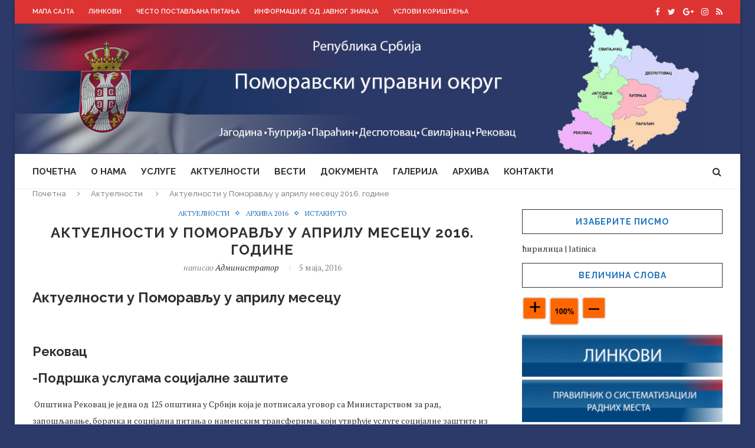

--- FILE ---
content_type: text/html; charset=UTF-8
request_url: https://puo.rs/aktuelnosti-u-pomoravlju-u-aprilu-mesecu/
body_size: 26948
content:
<!DOCTYPE html>
<html lang="sr-RS">
<head>
	<meta charset="UTF-8">
	<meta http-equiv="X-UA-Compatible" content="IE=edge">
	<meta name="viewport" content="width=device-width, initial-scale=1">
	<link rel="profile" href="http://gmpg.org/xfn/11" />
			<link rel="shortcut icon" href="http://puo.rs/wp-content/uploads/2017/06/favicon-96x96-1.png" type="image/x-icon" />
		<link rel="apple-touch-icon" sizes="180x180" href="http://puo.rs/wp-content/uploads/2017/06/favicon-96x96-1.png">
		<link rel="alternate" type="application/rss+xml" title="Сајт поморавског округа RSS Feed" href="https://puo.rs/feed/" />
	<link rel="alternate" type="application/atom+xml" title="Сајт поморавског округа Atom Feed" href="https://puo.rs/feed/atom/" />
	<link rel="pingback" href="https://puo.rs/xmlrpc.php" />
	<!--[if lt IE 9]>
	<script src="https://puo.rs/wp-content/themes/soledad/js/html5.js"></script>
	<style type="text/css">
		.featured-carousel .item { opacity: 1; }
	</style>
	<![endif]-->
	<title>Актуелности у Поморављу у априлу месецу 2016. године &#8211; Сајт поморавског округа</title>
<meta name='robots' content='max-image-preview:large' />
<link rel="alternate" type="application/rss+xml" title="Сајт поморавског округа &raquo; довод" href="https://puo.rs/feed/" />
<link rel="alternate" type="application/rss+xml" title="Сајт поморавског округа &raquo; довод коментара" href="https://puo.rs/comments/feed/" />
<link rel="alternate" type="application/rss+xml" title="Сајт поморавског округа &raquo; довод коментара на Актуелности у Поморављу у априлу месецу 2016. године" href="https://puo.rs/aktuelnosti-u-pomoravlju-u-aprilu-mesecu/feed/" />
<script type="text/javascript">
window._wpemojiSettings = {"baseUrl":"https:\/\/s.w.org\/images\/core\/emoji\/14.0.0\/72x72\/","ext":".png","svgUrl":"https:\/\/s.w.org\/images\/core\/emoji\/14.0.0\/svg\/","svgExt":".svg","source":{"concatemoji":"https:\/\/puo.rs\/wp-includes\/js\/wp-emoji-release.min.js?ver=6.2.8"}};
/*! This file is auto-generated */
!function(e,a,t){var n,r,o,i=a.createElement("canvas"),p=i.getContext&&i.getContext("2d");function s(e,t){p.clearRect(0,0,i.width,i.height),p.fillText(e,0,0);e=i.toDataURL();return p.clearRect(0,0,i.width,i.height),p.fillText(t,0,0),e===i.toDataURL()}function c(e){var t=a.createElement("script");t.src=e,t.defer=t.type="text/javascript",a.getElementsByTagName("head")[0].appendChild(t)}for(o=Array("flag","emoji"),t.supports={everything:!0,everythingExceptFlag:!0},r=0;r<o.length;r++)t.supports[o[r]]=function(e){if(p&&p.fillText)switch(p.textBaseline="top",p.font="600 32px Arial",e){case"flag":return s("\ud83c\udff3\ufe0f\u200d\u26a7\ufe0f","\ud83c\udff3\ufe0f\u200b\u26a7\ufe0f")?!1:!s("\ud83c\uddfa\ud83c\uddf3","\ud83c\uddfa\u200b\ud83c\uddf3")&&!s("\ud83c\udff4\udb40\udc67\udb40\udc62\udb40\udc65\udb40\udc6e\udb40\udc67\udb40\udc7f","\ud83c\udff4\u200b\udb40\udc67\u200b\udb40\udc62\u200b\udb40\udc65\u200b\udb40\udc6e\u200b\udb40\udc67\u200b\udb40\udc7f");case"emoji":return!s("\ud83e\udef1\ud83c\udffb\u200d\ud83e\udef2\ud83c\udfff","\ud83e\udef1\ud83c\udffb\u200b\ud83e\udef2\ud83c\udfff")}return!1}(o[r]),t.supports.everything=t.supports.everything&&t.supports[o[r]],"flag"!==o[r]&&(t.supports.everythingExceptFlag=t.supports.everythingExceptFlag&&t.supports[o[r]]);t.supports.everythingExceptFlag=t.supports.everythingExceptFlag&&!t.supports.flag,t.DOMReady=!1,t.readyCallback=function(){t.DOMReady=!0},t.supports.everything||(n=function(){t.readyCallback()},a.addEventListener?(a.addEventListener("DOMContentLoaded",n,!1),e.addEventListener("load",n,!1)):(e.attachEvent("onload",n),a.attachEvent("onreadystatechange",function(){"complete"===a.readyState&&t.readyCallback()})),(e=t.source||{}).concatemoji?c(e.concatemoji):e.wpemoji&&e.twemoji&&(c(e.twemoji),c(e.wpemoji)))}(window,document,window._wpemojiSettings);
</script>
<style type="text/css">
img.wp-smiley,
img.emoji {
	display: inline !important;
	border: none !important;
	box-shadow: none !important;
	height: 1em !important;
	width: 1em !important;
	margin: 0 0.07em !important;
	vertical-align: -0.1em !important;
	background: none !important;
	padding: 0 !important;
}
</style>
	<link rel='stylesheet' id='wp-block-library-css' href='https://puo.rs/wp-includes/css/dist/block-library/style.min.css?ver=6.2.8' type='text/css' media='all' />
<link rel='stylesheet' id='classic-theme-styles-css' href='https://puo.rs/wp-includes/css/classic-themes.min.css?ver=6.2.8' type='text/css' media='all' />
<style id='global-styles-inline-css' type='text/css'>
body{--wp--preset--color--black: #000000;--wp--preset--color--cyan-bluish-gray: #abb8c3;--wp--preset--color--white: #ffffff;--wp--preset--color--pale-pink: #f78da7;--wp--preset--color--vivid-red: #cf2e2e;--wp--preset--color--luminous-vivid-orange: #ff6900;--wp--preset--color--luminous-vivid-amber: #fcb900;--wp--preset--color--light-green-cyan: #7bdcb5;--wp--preset--color--vivid-green-cyan: #00d084;--wp--preset--color--pale-cyan-blue: #8ed1fc;--wp--preset--color--vivid-cyan-blue: #0693e3;--wp--preset--color--vivid-purple: #9b51e0;--wp--preset--gradient--vivid-cyan-blue-to-vivid-purple: linear-gradient(135deg,rgba(6,147,227,1) 0%,rgb(155,81,224) 100%);--wp--preset--gradient--light-green-cyan-to-vivid-green-cyan: linear-gradient(135deg,rgb(122,220,180) 0%,rgb(0,208,130) 100%);--wp--preset--gradient--luminous-vivid-amber-to-luminous-vivid-orange: linear-gradient(135deg,rgba(252,185,0,1) 0%,rgba(255,105,0,1) 100%);--wp--preset--gradient--luminous-vivid-orange-to-vivid-red: linear-gradient(135deg,rgba(255,105,0,1) 0%,rgb(207,46,46) 100%);--wp--preset--gradient--very-light-gray-to-cyan-bluish-gray: linear-gradient(135deg,rgb(238,238,238) 0%,rgb(169,184,195) 100%);--wp--preset--gradient--cool-to-warm-spectrum: linear-gradient(135deg,rgb(74,234,220) 0%,rgb(151,120,209) 20%,rgb(207,42,186) 40%,rgb(238,44,130) 60%,rgb(251,105,98) 80%,rgb(254,248,76) 100%);--wp--preset--gradient--blush-light-purple: linear-gradient(135deg,rgb(255,206,236) 0%,rgb(152,150,240) 100%);--wp--preset--gradient--blush-bordeaux: linear-gradient(135deg,rgb(254,205,165) 0%,rgb(254,45,45) 50%,rgb(107,0,62) 100%);--wp--preset--gradient--luminous-dusk: linear-gradient(135deg,rgb(255,203,112) 0%,rgb(199,81,192) 50%,rgb(65,88,208) 100%);--wp--preset--gradient--pale-ocean: linear-gradient(135deg,rgb(255,245,203) 0%,rgb(182,227,212) 50%,rgb(51,167,181) 100%);--wp--preset--gradient--electric-grass: linear-gradient(135deg,rgb(202,248,128) 0%,rgb(113,206,126) 100%);--wp--preset--gradient--midnight: linear-gradient(135deg,rgb(2,3,129) 0%,rgb(40,116,252) 100%);--wp--preset--duotone--dark-grayscale: url('#wp-duotone-dark-grayscale');--wp--preset--duotone--grayscale: url('#wp-duotone-grayscale');--wp--preset--duotone--purple-yellow: url('#wp-duotone-purple-yellow');--wp--preset--duotone--blue-red: url('#wp-duotone-blue-red');--wp--preset--duotone--midnight: url('#wp-duotone-midnight');--wp--preset--duotone--magenta-yellow: url('#wp-duotone-magenta-yellow');--wp--preset--duotone--purple-green: url('#wp-duotone-purple-green');--wp--preset--duotone--blue-orange: url('#wp-duotone-blue-orange');--wp--preset--font-size--small: 13px;--wp--preset--font-size--medium: 20px;--wp--preset--font-size--large: 36px;--wp--preset--font-size--x-large: 42px;--wp--preset--spacing--20: 0.44rem;--wp--preset--spacing--30: 0.67rem;--wp--preset--spacing--40: 1rem;--wp--preset--spacing--50: 1.5rem;--wp--preset--spacing--60: 2.25rem;--wp--preset--spacing--70: 3.38rem;--wp--preset--spacing--80: 5.06rem;--wp--preset--shadow--natural: 6px 6px 9px rgba(0, 0, 0, 0.2);--wp--preset--shadow--deep: 12px 12px 50px rgba(0, 0, 0, 0.4);--wp--preset--shadow--sharp: 6px 6px 0px rgba(0, 0, 0, 0.2);--wp--preset--shadow--outlined: 6px 6px 0px -3px rgba(255, 255, 255, 1), 6px 6px rgba(0, 0, 0, 1);--wp--preset--shadow--crisp: 6px 6px 0px rgba(0, 0, 0, 1);}:where(.is-layout-flex){gap: 0.5em;}body .is-layout-flow > .alignleft{float: left;margin-inline-start: 0;margin-inline-end: 2em;}body .is-layout-flow > .alignright{float: right;margin-inline-start: 2em;margin-inline-end: 0;}body .is-layout-flow > .aligncenter{margin-left: auto !important;margin-right: auto !important;}body .is-layout-constrained > .alignleft{float: left;margin-inline-start: 0;margin-inline-end: 2em;}body .is-layout-constrained > .alignright{float: right;margin-inline-start: 2em;margin-inline-end: 0;}body .is-layout-constrained > .aligncenter{margin-left: auto !important;margin-right: auto !important;}body .is-layout-constrained > :where(:not(.alignleft):not(.alignright):not(.alignfull)){max-width: var(--wp--style--global--content-size);margin-left: auto !important;margin-right: auto !important;}body .is-layout-constrained > .alignwide{max-width: var(--wp--style--global--wide-size);}body .is-layout-flex{display: flex;}body .is-layout-flex{flex-wrap: wrap;align-items: center;}body .is-layout-flex > *{margin: 0;}:where(.wp-block-columns.is-layout-flex){gap: 2em;}.has-black-color{color: var(--wp--preset--color--black) !important;}.has-cyan-bluish-gray-color{color: var(--wp--preset--color--cyan-bluish-gray) !important;}.has-white-color{color: var(--wp--preset--color--white) !important;}.has-pale-pink-color{color: var(--wp--preset--color--pale-pink) !important;}.has-vivid-red-color{color: var(--wp--preset--color--vivid-red) !important;}.has-luminous-vivid-orange-color{color: var(--wp--preset--color--luminous-vivid-orange) !important;}.has-luminous-vivid-amber-color{color: var(--wp--preset--color--luminous-vivid-amber) !important;}.has-light-green-cyan-color{color: var(--wp--preset--color--light-green-cyan) !important;}.has-vivid-green-cyan-color{color: var(--wp--preset--color--vivid-green-cyan) !important;}.has-pale-cyan-blue-color{color: var(--wp--preset--color--pale-cyan-blue) !important;}.has-vivid-cyan-blue-color{color: var(--wp--preset--color--vivid-cyan-blue) !important;}.has-vivid-purple-color{color: var(--wp--preset--color--vivid-purple) !important;}.has-black-background-color{background-color: var(--wp--preset--color--black) !important;}.has-cyan-bluish-gray-background-color{background-color: var(--wp--preset--color--cyan-bluish-gray) !important;}.has-white-background-color{background-color: var(--wp--preset--color--white) !important;}.has-pale-pink-background-color{background-color: var(--wp--preset--color--pale-pink) !important;}.has-vivid-red-background-color{background-color: var(--wp--preset--color--vivid-red) !important;}.has-luminous-vivid-orange-background-color{background-color: var(--wp--preset--color--luminous-vivid-orange) !important;}.has-luminous-vivid-amber-background-color{background-color: var(--wp--preset--color--luminous-vivid-amber) !important;}.has-light-green-cyan-background-color{background-color: var(--wp--preset--color--light-green-cyan) !important;}.has-vivid-green-cyan-background-color{background-color: var(--wp--preset--color--vivid-green-cyan) !important;}.has-pale-cyan-blue-background-color{background-color: var(--wp--preset--color--pale-cyan-blue) !important;}.has-vivid-cyan-blue-background-color{background-color: var(--wp--preset--color--vivid-cyan-blue) !important;}.has-vivid-purple-background-color{background-color: var(--wp--preset--color--vivid-purple) !important;}.has-black-border-color{border-color: var(--wp--preset--color--black) !important;}.has-cyan-bluish-gray-border-color{border-color: var(--wp--preset--color--cyan-bluish-gray) !important;}.has-white-border-color{border-color: var(--wp--preset--color--white) !important;}.has-pale-pink-border-color{border-color: var(--wp--preset--color--pale-pink) !important;}.has-vivid-red-border-color{border-color: var(--wp--preset--color--vivid-red) !important;}.has-luminous-vivid-orange-border-color{border-color: var(--wp--preset--color--luminous-vivid-orange) !important;}.has-luminous-vivid-amber-border-color{border-color: var(--wp--preset--color--luminous-vivid-amber) !important;}.has-light-green-cyan-border-color{border-color: var(--wp--preset--color--light-green-cyan) !important;}.has-vivid-green-cyan-border-color{border-color: var(--wp--preset--color--vivid-green-cyan) !important;}.has-pale-cyan-blue-border-color{border-color: var(--wp--preset--color--pale-cyan-blue) !important;}.has-vivid-cyan-blue-border-color{border-color: var(--wp--preset--color--vivid-cyan-blue) !important;}.has-vivid-purple-border-color{border-color: var(--wp--preset--color--vivid-purple) !important;}.has-vivid-cyan-blue-to-vivid-purple-gradient-background{background: var(--wp--preset--gradient--vivid-cyan-blue-to-vivid-purple) !important;}.has-light-green-cyan-to-vivid-green-cyan-gradient-background{background: var(--wp--preset--gradient--light-green-cyan-to-vivid-green-cyan) !important;}.has-luminous-vivid-amber-to-luminous-vivid-orange-gradient-background{background: var(--wp--preset--gradient--luminous-vivid-amber-to-luminous-vivid-orange) !important;}.has-luminous-vivid-orange-to-vivid-red-gradient-background{background: var(--wp--preset--gradient--luminous-vivid-orange-to-vivid-red) !important;}.has-very-light-gray-to-cyan-bluish-gray-gradient-background{background: var(--wp--preset--gradient--very-light-gray-to-cyan-bluish-gray) !important;}.has-cool-to-warm-spectrum-gradient-background{background: var(--wp--preset--gradient--cool-to-warm-spectrum) !important;}.has-blush-light-purple-gradient-background{background: var(--wp--preset--gradient--blush-light-purple) !important;}.has-blush-bordeaux-gradient-background{background: var(--wp--preset--gradient--blush-bordeaux) !important;}.has-luminous-dusk-gradient-background{background: var(--wp--preset--gradient--luminous-dusk) !important;}.has-pale-ocean-gradient-background{background: var(--wp--preset--gradient--pale-ocean) !important;}.has-electric-grass-gradient-background{background: var(--wp--preset--gradient--electric-grass) !important;}.has-midnight-gradient-background{background: var(--wp--preset--gradient--midnight) !important;}.has-small-font-size{font-size: var(--wp--preset--font-size--small) !important;}.has-medium-font-size{font-size: var(--wp--preset--font-size--medium) !important;}.has-large-font-size{font-size: var(--wp--preset--font-size--large) !important;}.has-x-large-font-size{font-size: var(--wp--preset--font-size--x-large) !important;}
.wp-block-navigation a:where(:not(.wp-element-button)){color: inherit;}
:where(.wp-block-columns.is-layout-flex){gap: 2em;}
.wp-block-pullquote{font-size: 1.5em;line-height: 1.6;}
</style>
<link rel='stylesheet' id='contact-form-7-css' href='https://puo.rs/wp-content/plugins/contact-form-7/includes/css/styles.css?ver=5.1.7' type='text/css' media='all' />
<link rel='stylesheet' id='rs-plugin-settings-css' href='https://puo.rs/wp-content/plugins/revslider/public/assets/css/settings.css?ver=5.4.8' type='text/css' media='all' />
<style id='rs-plugin-settings-inline-css' type='text/css'>
#rs-demo-id {}
</style>
<link rel='stylesheet' id='penci_style-css' href='https://puo.rs/wp-content/themes/soledad/style.css?ver=3.1' type='text/css' media='all' />
<script type='text/javascript' src='https://puo.rs/wp-includes/js/jquery/jquery.min.js?ver=3.6.4' id='jquery-core-js'></script>
<script type='text/javascript' src='https://puo.rs/wp-includes/js/jquery/jquery-migrate.min.js?ver=3.4.0' id='jquery-migrate-js'></script>
<script type='text/javascript' src='https://puo.rs/wp-content/plugins/revslider/public/assets/js/jquery.themepunch.tools.min.js?ver=5.4.8' id='tp-tools-js'></script>
<script type='text/javascript' src='https://puo.rs/wp-content/plugins/revslider/public/assets/js/jquery.themepunch.revolution.min.js?ver=5.4.8' id='revmin-js'></script>
<link rel="https://api.w.org/" href="https://puo.rs/wp-json/" /><link rel="alternate" type="application/json" href="https://puo.rs/wp-json/wp/v2/posts/1578" /><link rel="EditURI" type="application/rsd+xml" title="RSD" href="https://puo.rs/xmlrpc.php?rsd" />
<link rel="wlwmanifest" type="application/wlwmanifest+xml" href="https://puo.rs/wp-includes/wlwmanifest.xml" />
<meta name="generator" content="WordPress 6.2.8" />
<link rel="canonical" href="https://puo.rs/aktuelnosti-u-pomoravlju-u-aprilu-mesecu/" />
<link rel='shortlink' href='https://puo.rs/?p=1578' />
<link rel="alternate" type="application/json+oembed" href="https://puo.rs/wp-json/oembed/1.0/embed?url=https%3A%2F%2Fpuo.rs%2Faktuelnosti-u-pomoravlju-u-aprilu-mesecu%2F" />
<link rel="alternate" type="text/xml+oembed" href="https://puo.rs/wp-json/oembed/1.0/embed?url=https%3A%2F%2Fpuo.rs%2Faktuelnosti-u-pomoravlju-u-aprilu-mesecu%2F&#038;format=xml" />
    <style type="text/css">
																				body.penci-body-boxed { background-color:#2c3a69; }
														#header .inner-header .container { padding:1px 0; }
								a, .post-entry .penci-portfolio-filter ul li a:hover, .penci-portfolio-filter ul li a:hover, .penci-portfolio-filter ul li.active a, .post-entry .penci-portfolio-filter ul li.active a, .penci-countdown .countdown-amount, .archive-box h1, .post-entry a, .container.penci-breadcrumb span a:hover, .post-entry blockquote:before, .post-entry blockquote cite, .post-entry blockquote .author, .penci-pagination a:hover, ul.penci-topbar-menu > li a:hover, div.penci-topbar-menu > ul > li a:hover, .penci-recipe-heading a.penci-recipe-print { color: #1e73be; }
		.penci-home-popular-post ul.slick-dots li button:hover, .penci-home-popular-post ul.slick-dots li.slick-active button, .archive-box:after, .archive-box:before, .penci-page-header:after, .penci-page-header:before, .post-entry blockquote .author span:after, .error-image:after, .error-404 .go-back-home a:after, .penci-header-signup-form, .woocommerce .page-title:before, .woocommerce .page-title:after, .woocommerce span.onsale, .woocommerce #respond input#submit:hover, .woocommerce a.button:hover, .woocommerce button.button:hover, .woocommerce input.button:hover, .woocommerce nav.woocommerce-pagination ul li span.current, .woocommerce div.product .entry-summary div[itemprop="description"]:before, .woocommerce div.product .entry-summary div[itemprop="description"] blockquote .author span:after, .woocommerce div.product .woocommerce-tabs #tab-description blockquote .author span:after, .woocommerce #respond input#submit.alt:hover, .woocommerce a.button.alt:hover, .woocommerce button.button.alt:hover, .woocommerce input.button.alt:hover, #top-search.shoping-cart-icon > a > span, #penci-demobar .buy-button, #penci-demobar .buy-button:hover, .penci-recipe-heading a.penci-recipe-print:hover, .penci-review-process span, .penci-review-score-total { background-color: #1e73be; }
		.penci-pagination ul.page-numbers li span.current { color: #fff; background: #1e73be; border-color: #1e73be; }
		.footer-instagram h4.footer-instagram-title > span:before, .woocommerce nav.woocommerce-pagination ul li span.current, .penci-pagination.penci-ajax-more a.penci-ajax-more-button:hover, .penci-recipe-heading a.penci-recipe-print:hover { border-color: #1e73be; }
		.woocommerce .woocommerce-error, .woocommerce .woocommerce-info, .woocommerce .woocommerce-message { border-top-color: #1e73be; }
		.penci-slider ol.penci-control-nav li a.penci-active, .penci-slider ol.penci-control-nav li a:hover{ border-color: #1e73be; background-color: #1e73be; }
		.woocommerce .woocommerce-message:before, .woocommerce form.checkout table.shop_table .order-total .amount, .woocommerce ul.products li.product .price ins, .woocommerce ul.products li.product .price, .woocommerce div.product p.price ins, .woocommerce div.product span.price ins, .woocommerce div.product p.price, .woocommerce div.product .entry-summary div[itemprop="description"] blockquote:before, .woocommerce div.product .woocommerce-tabs #tab-description blockquote:before, .woocommerce div.product .entry-summary div[itemprop="description"] blockquote cite, .woocommerce div.product .entry-summary div[itemprop="description"] blockquote .author, .woocommerce div.product .woocommerce-tabs #tab-description blockquote cite, .woocommerce div.product .woocommerce-tabs #tab-description blockquote .author, .woocommerce div.product .product_meta > span a:hover, .woocommerce div.product .woocommerce-tabs ul.tabs li.active, .woocommerce ul.cart_list li .amount, .woocommerce ul.product_list_widget li .amount, .woocommerce table.shop_table td.product-name a:hover, .woocommerce table.shop_table td.product-price span, .woocommerce table.shop_table td.product-subtotal span, .woocommerce-cart .cart-collaterals .cart_totals table td .amount, .woocommerce .woocommerce-info:before, .woocommerce div.product span.price { color: #1e73be; }
						.penci-top-bar, ul.penci-topbar-menu ul.sub-menu, div.penci-topbar-menu > ul ul.sub-menu { background-color: #dd3333; }
						.headline-title { background-color: #1e73be; }
														a.penci-topbar-post-title:hover { color: #1e73be; }
														ul.penci-topbar-menu > li a:hover, div.penci-topbar-menu > ul > li a:hover { color: #1e73be; }
										.penci-topbar-social a:hover { color: #1e73be; }
						#header .inner-header { background-color: #2c3a69; background-image: none; }
														#navigation .menu li a:hover, #navigation .menu li.current-menu-item > a, #navigation .menu > li.current_page_item > a, #navigation .menu li:hover > a, #navigation .menu > li.current-menu-ancestor > a, #navigation .menu > li.current-menu-item > a { color:  #1e73be; }
		#navigation ul.menu > li > a:before, #navigation .menu > ul > li > a:before { background: #1e73be; }
																		#navigation .penci-megamenu .penci-mega-child-categories a.cat-active, #navigation .menu .penci-megamenu .penci-mega-child-categories a:hover, #navigation .menu .penci-megamenu .penci-mega-latest-posts .penci-mega-post a:hover { color: #1e73be; }
		#navigation .penci-megamenu .penci-mega-thumbnail .mega-cat-name { background: #1e73be; }
																#navigation .menu .sub-menu li a:hover, #navigation .menu .sub-menu li.current-menu-item > a { color:  #1e73be; }
		#navigation ul.menu ul a:before, #navigation .menu ul ul a:before { background-color: #1e73be;   -webkit-box-shadow: 5px -2px 0 #1e73be;  -moz-box-shadow: 5px -2px 0 #1e73be;  -ms-box-shadow: 5px -2px 0 #1e73be;  box-shadow: 5px -2px 0 #1e73be; }
												.penci-header-signup-form { padding: px 0; }
																						.header-social a:hover i {   color: #1e73be; }
																#sidebar-nav .menu li a:hover, .header-social.sidebar-nav-social a:hover i, #sidebar-nav .menu li a .indicator:hover, #sidebar-nav .menu .sub-menu li a .indicator:hover{ color: #1e73be; }
		#sidebar-nav-logo:before{ background-color: #1e73be; }
														.featured-overlay-color, .penci-slider ul.slides li:after { opacity: ; }
		.featured-overlay-partent, .penci-slider ul.slides li:before { opacity: ; }
		.mag2slider-overlay:after { opacity: ; }
		.mag2-thumbnail:hover .mag2slider-overlay:after { opacity: ; }
								.featured-carousel .feat-text .feat-time { background: #1e73be; }
		.featured-carousel .feat-text .feat-time:before { border-right-color: #1e73be; }
		.featured-carousel .feat-text .feat-time:after { border-left-color: #1e73be; }
								.penci-mag2-carousel .cat > a.penci-cat-name, .featured-carousel .featured-cat a, .penci-magazine-slider .mag-cat a.penci-cat-name { color: #cecece; }
		.penci-mag2-carousel .cat > a.penci-cat-name:after, .featured-carousel .featured-cat a:after, .penci-magazine-slider .mag-cat a.penci-cat-name:after { border-color: #cecece; }
						.penci-mag2-carousel .cat > a.penci-cat-name:hover, .featured-carousel .featured-cat a:hover, .penci-magazine-slider .mag-cat a.penci-cat-name:hover { color: #1e73be; }
						.penci-mag2-carousel .mag2-header h3 a, .featured-carousel .featured-content .feat-text h3 a, .penci-magazine-slider .mag-meta h3 a, .featured-carousel.style-7 .featured-content .feat-text h3 a { color: #ffffff; }
						.penci-mag2-carousel .mag2-header h3 a:hover, .featured-carousel .featured-content .feat-text h3 a:hover, .penci-magazine-slider .mag-meta h3 a:hover, .featured-carousel.style-7 .featured-content .feat-text h3 a:hover { color: #bd383d; }
												.penci-magazine-slider ul.mag-wrap li .mag-overlay { opacity: ; }
		.penci-magazine-slider ul.mag-wrap .mag-content:hover .mag-overlay { opacity: ; }
				.featured-area.loaded button.slick-prev:hover, .featured-area.loaded button.slick-next:hover, .penci-slider .penci-direction-nav .penci-prev:hover, .penci-slider .penci-direction-nav .penci-next:hover, .penci-magazine-slider .penci-direction-nav a:hover, .penci-magazine2-prev:hover, .penci-magazine2-next:hover { background: #548dbf; }
		.featured-carousel .carousel-meta span a:hover, .featured-carousel.style-7 .carousel-meta span a:hover, .featured-carousel.style-7 .carousel-meta span.feat-author a:hover { color: #548dbf; }
														.penci-standard-cat .cat > a.penci-cat-name { color: #1e73be; }
		.penci-standard-cat .cat:before, .penci-standard-cat .cat:after { background-color: #1e73be; }
		.penci-standard-cat .cat > a.penci-cat-name:after { border-color: #1e73be !important; }
														.standard-content .penci-post-box-meta .penci-post-share-box a:hover, .standard-content .penci-post-box-meta .penci-post-share-box a.liked { color: #548dbf; }
						.header-standard .post-entry a:hover, .header-standard .author-post span a:hover, .standard-content a, .standard-post-entry a.more-link:hover, .penci-post-box-meta .penci-box-meta a:hover, .standard-content .post-entry blockquote:before, .post-entry blockquote cite, .post-entry blockquote .author, .standard-content-special .author-quote span, .standard-content-special .format-post-box .post-format-icon i, .standard-content-special .format-post-box .dt-special a:hover, .standard-content .penci-more-link a.more-link { color: #357ebf; }
		.standard-content-special .author-quote span:before, .standard-content-special .author-quote span:after, .standard-content .post-entry ul li:before, .post-entry blockquote .author span:after, .header-standard:after { background-color: #357ebf; }
		.penci-more-link a.more-link:before, .penci-more-link a.more-link:after { border-color: #357ebf; }
								.penci-grid .cat a.penci-cat-name, .penci-masonry .cat a.penci-cat-name { color: #1e73be; }
		.penci-grid .cat a.penci-cat-name:after, .penci-masonry .cat a.penci-cat-name:after { border-color: #1e73be; }
								.penci-post-share-box a.liked, .penci-post-share-box a:hover { color: #1e73be; }
										.overlay-post-box-meta .overlay-share a:hover, .overlay-author a:hover, .penci-grid .standard-content-special .format-post-box .dt-special a:hover, .grid-post-box-meta span a:hover, .grid-post-box-meta span a.comment-link:hover, .penci-grid .standard-content-special .author-quote span, .penci-grid .standard-content-special .format-post-box .post-format-icon i, .grid-mixed .penci-post-box-meta .penci-box-meta a:hover { color: #1e73be; }
		.penci-grid .standard-content-special .author-quote span:before, .penci-grid .standard-content-special .author-quote span:after, .grid-header-box:after, .list-post .header-list-style:after { background-color: #1e73be; }
		.penci-grid .post-box-meta span:after, .penci-masonry .post-box-meta span:after { border-color: #1e73be; }
						.penci-grid li.typography-style .overlay-typography { opacity: ; }
		.penci-grid li.typography-style:hover .overlay-typography { opacity: ; }
								.penci-grid li.typography-style .item .main-typography h2 a:hover { color: #1e73be; }
								.penci-grid li.typography-style .grid-post-box-meta span a:hover { color: #1e73be; }
												.overlay-header-box .cat > a.penci-cat-name:hover { color: #1e73be; }
														.penci-sidebar-content .penci-border-arrow .inner-arrow { border-color: #1e73be; }
		.penci-sidebar-content .penci-border-arrow:before { border-top-color: #1e73be; }
						.penci-sidebar-content .penci-border-arrow:after { border-color: #1e73be; }
						.penci-sidebar-content .penci-border-arrow .inner-arrow { color: #1e73be; }
						.penci-sidebar-content .penci-border-arrow:after { content: none; display: none; }
		.penci-sidebar-content .widget-title{ margin-left: 0; margin-right: 0; margin-top: 0; }
		.penci-sidebar-content .penci-border-arrow:before{ bottom: -6px; border-width: 6px; margin-left: -6px; }
						.penci-sidebar-content .penci-border-arrow:before { content: none; display: none; }
								.widget ul.side-newsfeed li .side-item .side-item-text h4 a:hover, .widget a:hover, .penci-sidebar-content .widget-social a:hover span, .widget-social a:hover span, .penci-tweets-widget-content .icon-tweets, .penci-tweets-widget-content .tweet-intents a, .penci-tweets-widget-content .tweet-intents span:after { color: #dd3333; }
		.widget .tagcloud a:hover, .widget-social a:hover i, .widget input[type="submit"]:hover { color: #fff; background-color: #dd3333; border-color: #dd3333; }
		.about-widget .about-me-heading:before { border-color: #dd3333; }
		.penci-tweets-widget-content .tweet-intents-inner:before, .penci-tweets-widget-content .tweet-intents-inner:after { background-color: #dd3333; }
		.penci-slider.penci-tweets-slider ol.penci-control-nav li a.penci-active, .penci-slider.penci-tweets-slider ol.penci-control-nav li a:hover { border-color: #dd3333; background-color: #dd3333; }
						#widget-area { padding: 1px 0; }
																						.footer-widget-wrapper .penci-tweets-widget-content .icon-tweets, .footer-widget-wrapper .penci-tweets-widget-content .tweet-intents a, .footer-widget-wrapper .penci-tweets-widget-content .tweet-intents span:after, .footer-widget-wrapper .widget ul.side-newsfeed li .side-item .side-item-text h4 a:hover, .footer-widget-wrapper .widget a:hover, .footer-widget-wrapper .widget-social a:hover span, .footer-widget-wrapper a:hover { color: #dd3333; }
		.footer-widget-wrapper .widget .tagcloud a:hover, .footer-widget-wrapper .widget-social a:hover i, .footer-widget-wrapper .mc4wp-form input[type="submit"]:hover, .footer-widget-wrapper .widget input[type="submit"]:hover { color: #fff; background-color: #dd3333; border-color: #dd3333; }
		.footer-widget-wrapper .about-widget .about-me-heading:before { border-color: #dd3333; }
		.footer-widget-wrapper .penci-tweets-widget-content .tweet-intents-inner:before, .footer-widget-wrapper .penci-tweets-widget-content .tweet-intents-inner:after { background-color: #dd3333; }
		.footer-widget-wrapper .penci-slider.penci-tweets-slider ol.penci-control-nav li a.penci-active, .footer-widget-wrapper .penci-slider.penci-tweets-slider ol.penci-control-nav li a:hover {  border-color: #dd3333;  background: #dd3333;  }
						ul.footer-socials li a i { color: #d6d6d6; border-color: #d6d6d6; }
						ul.footer-socials li a:hover i { background-color: #1e73be; border-color: #1e73be; }
								ul.footer-socials li a span { color: #e2e2e2; }
						ul.footer-socials li a:hover span { color: #1e73be; }
						.footer-socials-section { border-color: #c1c1c1; }
						#footer-section, .footer-instagram { background-color: #2c3a69; }
								#footer-section .footer-menu li a { color: #999999; }
						#footer-section .footer-menu li a:hover { color: #1e73be; }
						#footer-section, #footer-copyright * { color: #c9c9c9; }
										#footer-section a { color: #ffffff; }
						.container-single .penci-standard-cat .cat > a.penci-cat-name { color: #1e73be; }
		.container-single .penci-standard-cat .cat:before, .container-single .penci-standard-cat .cat:after { background-color: #1e73be; }
		.container-single .penci-standard-cat .cat > a.penci-cat-name:after { border-color: #1e73be !important; }
																		.container-single .post-share a:hover, .container-single .post-share a.liked, .page-share .post-share a:hover { color: #dd3333; }
						.post-share .count-number-like { color: #dd3333; }
						.comment-content a, .container-single .post-entry a, .container-single .format-post-box .dt-special a:hover, .container-single .author-quote span, .container-single .author-post span a:hover, .post-entry blockquote:before, .post-entry blockquote cite, .post-entry blockquote .author, .post-pagination a:hover, .author-content h5 a:hover, .author-content .author-social:hover, .item-related h3 a:hover, .container-single .format-post-box .post-format-icon i, .container.penci-breadcrumb.single-breadcrumb span a:hover { color: #dd3333; }
		.container-single .standard-content-special .format-post-box, ul.slick-dots li button:hover, ul.slick-dots li.slick-active button { border-color: #dd3333; }
		ul.slick-dots li button:hover, ul.slick-dots li.slick-active button, #respond h3.comment-reply-title span:before, #respond h3.comment-reply-title span:after, .post-box-title:before, .post-box-title:after, .container-single .author-quote span:before, .container-single .author-quote span:after, .post-entry blockquote .author span:after, .post-entry blockquote .author span:before, .post-entry ul li:before, #respond #submit:hover, .wpcf7 input[type="submit"]:hover, .widget_wysija input[type="submit"]:hover { background: #dd3333; }
		.container-single .post-entry .post-tags a:hover { color: #fff; border-color: #dd3333; background-color: #dd3333; }
										ul.homepage-featured-boxes .penci-fea-in:hover h4 span { color: #1e73be; }
										.penci-home-popular-post .item-related h3 a:hover { color: #1e73be; }
																.penci-homepage-title .inner-arrow, .penci-homepage-title.penci-magazine-title .inner-arrow a { color: #1e73be; }
						.penci-homepage-title:after { content: none; display: none; }
		.penci-homepage-title { margin-left: 0; margin-right: 0; margin-top: 0; }
		.penci-homepage-title:before { bottom: -6px; border-width: 6px; margin-left: -6px; }
		.rtl .penci-homepage-title:before { bottom: -6px; border-width: 6px; margin-right: -6px; margin-left: 0; }
		.penci-homepage-title.penci-magazine-title:before{ left: 25px; }
		.rtl .penci-homepage-title.penci-magazine-title:before{ right: 25px; left:auto; }
						.penci-homepage-title:before { content: none; display: none; }
								.home-featured-cat-content .magcat-detail h3 a:hover { color: #1e73be; }
						.home-featured-cat-content .grid-post-box-meta span a:hover { color: #528cbf; }
		.home-featured-cat-content .first-post .magcat-detail .mag-header:after { background: #528cbf; }
		.penci-slider ol.penci-control-nav li a.penci-active, .penci-slider ol.penci-control-nav li a:hover { border-color: #528cbf; background: #528cbf; }
						.home-featured-cat-content .mag-photo .mag-overlay-photo { opacity: ; }
		.home-featured-cat-content .mag-photo:hover .mag-overlay-photo { opacity: ; }
																										.inner-item-portfolio:hover .penci-portfolio-thumbnail a:after { opacity: ; }
												#footer-logo {
    margin: -30px -30px 32px -30px;
}
.container.penci-breadcrumb {
    line-height: 1;
    padding-bottom: 10px;
    margin-bottom: 10px;
    margin-top: -30px;
}

.penci-page-header {
    margin: 0 0 15px 0;
    padding-bottom: 15px;
}
.inner-header > .container{
margin-left: 0px;
}

.penci-border-arrow .inner-arrow {
    border: 1px solid #313131 !important; 
    background: #fff;
    position: relative;
    display: block;
    text-transform: uppercase;
    padding: 11px 11px 11px;
   /* z-index: 1 !important ;*/
}
ul.penci-topbar-menu > li a:hover{
color:#dedede;
}
.textwidget > p > a > img{
margin:2px;
}

/* .penci-border-arrow .inner-arrow{background: #dd3333;} */
.post-entry h3 {
    font-size: 15px;
}
#navigation .menu li a {
       font-size: 15px;letter-spacing: 0px;}
a:focus{font-weight: bold;
border:1px solid #1e73be;
 trasition-property: border;
transition-delay:1s;}
#plus{height:40px !important;}
#minus{height:39px !important;}
#100{height:10px !important;}
#plus:hover{border: 2px solid white !important;}
#minus:hover{border: 2px solid white !important;}

.penci-sidebar-content .widget{margin-bottom: 15px;}
.wpb_widgetised_column_heading{color:#1e73be !important; font-size:18px !important;}
.penci-sidebar-content .widget-title{margin-bottom: 15px;}
#navigation ul.menu > li{margin-right: 30px;}
#header {margin-bottom: 30px;}
#navigation ul.menu > li {margin-right: 25px;}
		    </style>
    <style type="text/css">.recentcomments a{display:inline !important;padding:0 !important;margin:0 !important;}</style><meta name="generator" content="Powered by Visual Composer - drag and drop page builder for WordPress."/>
<!--[if lte IE 9]><link rel="stylesheet" type="text/css" href="https://puo.rs/wp-content/plugins/js_composer/assets/css/vc_lte_ie9.min.css" media="screen"><![endif]--><!--[if IE  8]><link rel="stylesheet" type="text/css" href="https://puo.rs/wp-content/plugins/js_composer/assets/css/vc-ie8.min.css" media="screen"><![endif]--><meta name="generator" content="Powered by Slider Revolution 5.4.8 - responsive, Mobile-Friendly Slider Plugin for WordPress with comfortable drag and drop interface." />
<script type="text/javascript">function setREVStartSize(e){									
						try{ e.c=jQuery(e.c);var i=jQuery(window).width(),t=9999,r=0,n=0,l=0,f=0,s=0,h=0;
							if(e.responsiveLevels&&(jQuery.each(e.responsiveLevels,function(e,f){f>i&&(t=r=f,l=e),i>f&&f>r&&(r=f,n=e)}),t>r&&(l=n)),f=e.gridheight[l]||e.gridheight[0]||e.gridheight,s=e.gridwidth[l]||e.gridwidth[0]||e.gridwidth,h=i/s,h=h>1?1:h,f=Math.round(h*f),"fullscreen"==e.sliderLayout){var u=(e.c.width(),jQuery(window).height());if(void 0!=e.fullScreenOffsetContainer){var c=e.fullScreenOffsetContainer.split(",");if (c) jQuery.each(c,function(e,i){u=jQuery(i).length>0?u-jQuery(i).outerHeight(!0):u}),e.fullScreenOffset.split("%").length>1&&void 0!=e.fullScreenOffset&&e.fullScreenOffset.length>0?u-=jQuery(window).height()*parseInt(e.fullScreenOffset,0)/100:void 0!=e.fullScreenOffset&&e.fullScreenOffset.length>0&&(u-=parseInt(e.fullScreenOffset,0))}f=u}else void 0!=e.minHeight&&f<e.minHeight&&(f=e.minHeight);e.c.closest(".rev_slider_wrapper").css({height:f})					
						}catch(d){console.log("Failure at Presize of Slider:"+d)}						
					};</script>
<noscript><style type="text/css"> .wpb_animate_when_almost_visible { opacity: 1; }</style></noscript></head>
<body class="post-template-default single single-post postid-1578 single-format-standard penci-body-boxed wpb-js-composer js-comp-ver-4.12.1 vc_responsive">
<a id="close-sidebar-nav" class="header-2"><i class="fa fa-close"></i></a>

<nav id="sidebar-nav" class="header-2">

			<div id="sidebar-nav-logo">
							<a href="https://puo.rs/"><img src="http://puo.rs/wp-content/uploads/2017/05/banertrans.png" alt="Сајт поморавског округа" /></a>
					</div>
	
	
	<ul id="menu-glavni-meni" class="menu"><li id="menu-item-2716" class="menu-item menu-item-type-post_type menu-item-object-page menu-item-home menu-item-2716"><a href="https://puo.rs/">Почетна</a></li>
<li id="menu-item-1803" class="menu-item menu-item-type-custom menu-item-object-custom menu-item-has-children menu-item-1803"><a href="#">О нама</a>
<ul class="sub-menu">
	<li id="menu-item-1345" class="menu-item menu-item-type-post_type menu-item-object-page menu-item-1345"><a href="https://puo.rs/nadleznosti/">Надлежности</a></li>
	<li id="menu-item-1343" class="menu-item menu-item-type-post_type menu-item-object-page menu-item-1343"><a href="https://puo.rs/graficka-sema-organizacije-pomoravskog-okruga/">Графичка шема организације Поморавског округа</a></li>
	<li id="menu-item-1346" class="menu-item menu-item-type-post_type menu-item-object-page menu-item-1346"><a href="https://puo.rs/nacelnik/">Начелник</a></li>
	<li id="menu-item-1344" class="menu-item menu-item-type-post_type menu-item-object-page menu-item-1344"><a href="https://puo.rs/inspekcije/">Инспекције</a></li>
	<li id="menu-item-1348" class="menu-item menu-item-type-post_type menu-item-object-page menu-item-1348"><a href="https://puo.rs/sluzba-opstih-poslova/">Служба општих послова</a></li>
	<li id="menu-item-1347" class="menu-item menu-item-type-post_type menu-item-object-page menu-item-1347"><a href="https://puo.rs/osnovni-podaci/">Основни подаци</a></li>
</ul>
</li>
<li id="menu-item-1195" class="menu-item menu-item-type-post_type menu-item-object-page menu-item-1195"><a href="https://puo.rs/usluge/">Услуге</a></li>
<li id="menu-item-1330" class="menu-item menu-item-type-post_type menu-item-object-page penci-mega-menu menu-item-1330"><a href="https://puo.rs/aktuelnosti/">Актуелности</a>
<ul class="sub-menu">
	<li id="menu-item-0" class="menu-item-0"><div class="penci-megamenu">		
		<div class="penci-content-megamenu">
			<div class="penci-mega-latest-posts col-mn-5 mega-row-1">
								<div class="penci-mega-row penci-mega-21 row-active">
											<div class="penci-mega-post">
							<div class="penci-mega-thumbnail">
																								<span class="mega-cat-name">
																			Актуелности																	</span>
																<a class="penci-image-holder" style="background-image: url('https://puo.rs/wp-content/uploads/2025/07/unnamed-5-585x390.jpg');" href="https://puo.rs/nacelnik-pomoravskog-upravnog-okruga-na-sastanku-sa-ministarkom-drzavne-uprave-i-lokalne-samouprave/" title="Начелник Поморавског управног округа на састанку са Министарком државне управе и локалне самоуправе">
																	</a>
							</div>
							<div class="penci-mega-meta">
								<h3 class="post-mega-title">
									<a href="https://puo.rs/nacelnik-pomoravskog-upravnog-okruga-na-sastanku-sa-ministarkom-drzavne-uprave-i-lokalne-samouprave/" title="Начелник Поморавског управног округа на састанку са Министарком државне управе и локалне самоуправе">Начелник Поморавског управног округа на састанку са&#8230;</a>
								</h3>
																<p class="penci-mega-date">17 јула, 2025</p>
															</div>
						</div>
											<div class="penci-mega-post">
							<div class="penci-mega-thumbnail">
																								<span class="mega-cat-name">
																			Актуелности																	</span>
																<a class="penci-image-holder" style="background-image: url('https://puo.rs/wp-content/uploads/2025/06/slika-1.jpg');" href="https://puo.rs/ministar-djordje-milicevic-posetio-jagodinu/" title="Министар Ђорђе Милићевић посетио Јагодину">
																	</a>
							</div>
							<div class="penci-mega-meta">
								<h3 class="post-mega-title">
									<a href="https://puo.rs/ministar-djordje-milicevic-posetio-jagodinu/" title="Министар Ђорђе Милићевић посетио Јагодину">Министар Ђорђе Милићевић посетио Јагодину</a>
								</h3>
																<p class="penci-mega-date">9 јуна, 2025</p>
															</div>
						</div>
											<div class="penci-mega-post">
							<div class="penci-mega-thumbnail">
																								<span class="mega-cat-name">
																			Актуелности																	</span>
																<a class="penci-image-holder" style="background-image: url('https://puo.rs/wp-content/uploads/2023/10/sastanak-585x390.jpg');" href="https://puo.rs/sastanak-nacelnika-pomoravskog-upravnog-okruga-i-sefa-veterinarske-inspekcije/" title="Састанак начелника Поморавског управног округа и шефа ветеринарске инспекције">
																	</a>
							</div>
							<div class="penci-mega-meta">
								<h3 class="post-mega-title">
									<a href="https://puo.rs/sastanak-nacelnika-pomoravskog-upravnog-okruga-i-sefa-veterinarske-inspekcije/" title="Састанак начелника Поморавског управног округа и шефа ветеринарске инспекције">Састанак начелника Поморавског управног округа и шефа&#8230;</a>
								</h3>
																<p class="penci-mega-date">2 октобра, 2023</p>
															</div>
						</div>
											<div class="penci-mega-post">
							<div class="penci-mega-thumbnail">
																								<span class="mega-cat-name">
																			Актуелности																	</span>
																<a class="penci-image-holder" style="background-image: url('https://puo.rs/wp-content/uploads/2023/06/slika-za-sajt-okružni-štab-585x390.jpg');" href="https://puo.rs/prva-vanredna-sednica-okruznog-staba-u-2023-godini/" title="Прва ванредна седница Окружног штаба у 2023. години">
																	</a>
							</div>
							<div class="penci-mega-meta">
								<h3 class="post-mega-title">
									<a href="https://puo.rs/prva-vanredna-sednica-okruznog-staba-u-2023-godini/" title="Прва ванредна седница Окружног штаба у 2023. години">Прва ванредна седница Окружног штаба у 2023&#8230;.</a>
								</h3>
																<p class="penci-mega-date">21 јуна, 2023</p>
															</div>
						</div>
											<div class="penci-mega-post">
							<div class="penci-mega-thumbnail">
																								<span class="mega-cat-name">
																			Актуелности																	</span>
																<a class="penci-image-holder" style="background-image: url('https://puo.rs/wp-content/uploads/2023/06/IMG-4db7dd9087736be30caff8222991697e-V-2-585x390.jpg');" href="https://puo.rs/prisustvo-otvaranju-jum-a-u-opstini-rekovac/" title="ПРИСУСТВО ОТВАРАЊУ ЈУМ-а У ОПШТИНИ РЕКОВАЦ">
																	</a>
							</div>
							<div class="penci-mega-meta">
								<h3 class="post-mega-title">
									<a href="https://puo.rs/prisustvo-otvaranju-jum-a-u-opstini-rekovac/" title="ПРИСУСТВО ОТВАРАЊУ ЈУМ-а У ОПШТИНИ РЕКОВАЦ">ПРИСУСТВО ОТВАРАЊУ ЈУМ-а У ОПШТИНИ РЕКОВАЦ</a>
								</h3>
																<p class="penci-mega-date">14 јуна, 2023</p>
															</div>
						</div>
									</div>
							</div>
		</div>

		</div></li>
</ul>
</li>
<li id="menu-item-1327" class="menu-item menu-item-type-post_type menu-item-object-page penci-mega-menu menu-item-1327"><a href="https://puo.rs/vesti/">Вести</a>
<ul class="sub-menu">
	<li class="menu-item-0"><div class="penci-megamenu">		
		<div class="penci-content-megamenu">
			<div class="penci-mega-latest-posts col-mn-5 mega-row-1">
								<div class="penci-mega-row penci-mega-22 row-active">
											<div class="penci-mega-post">
							<div class="penci-mega-thumbnail">
																								<span class="mega-cat-name">
																			Вести																	</span>
																<a class="penci-image-holder" style="background-image: url('https://puo.rs/wp-content/uploads/2025/08/pd-i-preduzetnici-pdf.jpg');" href="https://puo.rs/pregled-aktivnih-privrednih-subjekata-pd-preduzetnika-na-dan-08-08-2025/" title="ПРЕГЛЕД АКТИВНИХ ПРИВРЕДНИХ СУБЈЕКАТА (ПД &amp; ПРЕДУЗЕТНИКА) НА ДАН 08.08.2025.">
																	</a>
							</div>
							<div class="penci-mega-meta">
								<h3 class="post-mega-title">
									<a href="https://puo.rs/pregled-aktivnih-privrednih-subjekata-pd-preduzetnika-na-dan-08-08-2025/" title="ПРЕГЛЕД АКТИВНИХ ПРИВРЕДНИХ СУБЈЕКАТА (ПД &amp; ПРЕДУЗЕТНИКА) НА ДАН 08.08.2025.">ПРЕГЛЕД АКТИВНИХ ПРИВРЕДНИХ СУБЈЕКАТА (ПД &amp; ПРЕДУЗЕТНИКА)&#8230;</a>
								</h3>
																<p class="penci-mega-date">13 августа, 2025</p>
															</div>
						</div>
											<div class="penci-mega-post">
							<div class="penci-mega-thumbnail">
																								<span class="mega-cat-name">
																			Вести																	</span>
																<a class="penci-image-holder" style="background-image: url('https://puo.rs/wp-content/uploads/2023/08/SAOPŠTENJE-ZA-MEDIJE-I-VI-2023.-godine-5_pages-to-jpg-0001-585x390.jpg');" href="https://puo.rs/saopstenje-za-medije/" title="Спољнотрговинска размена привреде Шумадијског и Поморавског управног округа у периоду I-VI 2023. год.">
																	</a>
							</div>
							<div class="penci-mega-meta">
								<h3 class="post-mega-title">
									<a href="https://puo.rs/saopstenje-za-medije/" title="Спољнотрговинска размена привреде Шумадијског и Поморавског управног округа у периоду I-VI 2023. год.">Спољнотрговинска размена привреде Шумадијског и Поморавског управног&#8230;</a>
								</h3>
																<p class="penci-mega-date">16 августа, 2023</p>
															</div>
						</div>
											<div class="penci-mega-post">
							<div class="penci-mega-thumbnail">
																								<span class="mega-cat-name">
																			Вести																	</span>
																<a class="penci-image-holder" style="background-image: url('https://puo.rs/wp-content/uploads/2018/03/full384-copy1-585x390.jpg');" href="https://puo.rs/%d0%bf%d1%80%d0%b0%d0%b2%d0%b0-%d0%b8-%d0%be%d0%b1%d0%b0%d0%b2%d0%b5%d0%b7%d0%b5-%d0%bf%d1%80%d0%b8%d0%b2%d1%80%d0%b5%d0%b4%d0%bd%d0%b8%d1%85-%d1%81%d1%83%d0%b1%d1%98%d0%b5%d0%ba%d0%b0%d1%82%d0%b0/" title="Права и обавезе привредних субјеката у редовном инспекцијском надзору">
																	</a>
							</div>
							<div class="penci-mega-meta">
								<h3 class="post-mega-title">
									<a href="https://puo.rs/%d0%bf%d1%80%d0%b0%d0%b2%d0%b0-%d0%b8-%d0%be%d0%b1%d0%b0%d0%b2%d0%b5%d0%b7%d0%b5-%d0%bf%d1%80%d0%b8%d0%b2%d1%80%d0%b5%d0%b4%d0%bd%d0%b8%d1%85-%d1%81%d1%83%d0%b1%d1%98%d0%b5%d0%ba%d0%b0%d1%82%d0%b0/" title="Права и обавезе привредних субјеката у редовном инспекцијском надзору">Права и обавезе привредних субјеката у редовном&#8230;</a>
								</h3>
																<p class="penci-mega-date">6 марта, 2018</p>
															</div>
						</div>
											<div class="penci-mega-post">
							<div class="penci-mega-thumbnail">
																								<span class="mega-cat-name">
																			Вести																	</span>
																<a class="penci-image-holder" style="background-image: url('https://puo.rs/wp-content/uploads/2017/08/Ružić-sa-načelnicima-585x390.jpg');" href="https://puo.rs/ruzic-ocekujem-proaktivniju-ulogu-up/" title="Ружић: Очекујем проактивнију улогу управних округа">
																	</a>
							</div>
							<div class="penci-mega-meta">
								<h3 class="post-mega-title">
									<a href="https://puo.rs/ruzic-ocekujem-proaktivniju-ulogu-up/" title="Ружић: Очекујем проактивнију улогу управних округа">Ружић: Очекујем проактивнију улогу управних округа</a>
								</h3>
																<p class="penci-mega-date">1 августа, 2017</p>
															</div>
						</div>
											<div class="penci-mega-post">
							<div class="penci-mega-thumbnail">
																								<span class="mega-cat-name">
																			Вести																	</span>
																<a class="penci-image-holder" style="background-image: url('https://puo.rs/wp-content/uploads/2017/07/vlada_srbije_logo-585x390.jpg');" href="https://puo.rs/odluka-o-maksimalnom-broju-zaposlenih-2/" title="Одлуку о максималном броју запослених на неодређено време у систему државних органа за 2017.годину">
																	</a>
							</div>
							<div class="penci-mega-meta">
								<h3 class="post-mega-title">
									<a href="https://puo.rs/odluka-o-maksimalnom-broju-zaposlenih-2/" title="Одлуку о максималном броју запослених на неодређено време у систему државних органа за 2017.годину">Одлуку о максималном броју запослених на неодређено&#8230;</a>
								</h3>
																<p class="penci-mega-date">25 јула, 2017</p>
															</div>
						</div>
									</div>
							</div>
		</div>

		</div></li>
</ul>
</li>
<li id="menu-item-1194" class="menu-item menu-item-type-post_type menu-item-object-page menu-item-has-children menu-item-1194"><a href="https://puo.rs/dokumenta/">Документа</a>
<ul class="sub-menu">
	<li id="menu-item-3633" class="menu-item menu-item-type-post_type menu-item-object-page menu-item-3633"><a href="https://puo.rs/finansijski-plan/">Финансијски план</a></li>
	<li id="menu-item-1341" class="menu-item menu-item-type-post_type menu-item-object-page menu-item-1341"><a href="https://puo.rs/budzet/">Буџет</a></li>
	<li id="menu-item-1342" class="menu-item menu-item-type-post_type menu-item-object-page menu-item-1342"><a href="https://puo.rs/javne-nabavke/">Јавне набавке</a></li>
	<li id="menu-item-3728" class="menu-item menu-item-type-post_type menu-item-object-page menu-item-3728"><a href="https://puo.rs/javni-uvid/">Јавни увид</a></li>
	<li id="menu-item-4230" class="menu-item menu-item-type-post_type menu-item-object-page menu-item-has-children menu-item-4230"><a href="https://puo.rs/dokumenta-2/">КОНКУРСИ</a>
	<ul class="sub-menu">
		<li id="menu-item-4242" class="menu-item menu-item-type-post_type menu-item-object-page menu-item-4242"><a href="https://puo.rs/konkurs/">Конкурс</a></li>
		<li id="menu-item-4241" class="menu-item menu-item-type-post_type menu-item-object-page menu-item-4241"><a href="https://puo.rs/obrazac/">Образац</a></li>
		<li id="menu-item-4240" class="menu-item menu-item-type-post_type menu-item-object-page menu-item-4240"><a href="https://puo.rs/obrazac-2/">Образац</a></li>
		<li id="menu-item-4239" class="menu-item menu-item-type-post_type menu-item-object-page menu-item-4239"><a href="https://puo.rs/pripremni-materijal/">Припремни материјал</a></li>
	</ul>
</li>
</ul>
</li>
<li id="menu-item-1328" class="menu-item menu-item-type-post_type menu-item-object-page menu-item-1328"><a href="https://puo.rs/galerija/">Галерија</a></li>
<li id="menu-item-2247" class="menu-item menu-item-type-custom menu-item-object-custom menu-item-has-children menu-item-2247"><a href="#">Архива</a>
<ul class="sub-menu">
	<li id="menu-item-1326" class="menu-item menu-item-type-post_type menu-item-object-page menu-item-has-children menu-item-1326"><a href="https://puo.rs/arhiva/">Документа</a>
	<ul class="sub-menu">
		<li id="menu-item-3897" class="menu-item menu-item-type-post_type menu-item-object-page menu-item-3897"><a href="https://puo.rs/2022-godina/">2022. година</a></li>
		<li id="menu-item-3796" class="menu-item menu-item-type-post_type menu-item-object-page menu-item-3796"><a href="https://puo.rs/2021-godina/">2021. година</a></li>
		<li id="menu-item-3672" class="menu-item menu-item-type-post_type menu-item-object-page menu-item-3672"><a href="https://puo.rs/2020-godina/">2020. година</a></li>
		<li id="menu-item-3515" class="menu-item menu-item-type-post_type menu-item-object-page menu-item-3515"><a href="https://puo.rs/2019-godina/">2019. година</a></li>
		<li id="menu-item-3059" class="menu-item menu-item-type-post_type menu-item-object-page menu-item-3059"><a href="https://puo.rs/2018-godina/">2018. година</a></li>
		<li id="menu-item-1340" class="menu-item menu-item-type-post_type menu-item-object-page menu-item-1340"><a href="https://puo.rs/2017-godina/">2017. година</a></li>
		<li id="menu-item-1339" class="menu-item menu-item-type-post_type menu-item-object-page menu-item-1339"><a href="https://puo.rs/2016-godina/">2016. година</a></li>
		<li id="menu-item-1338" class="menu-item menu-item-type-post_type menu-item-object-page menu-item-1338"><a href="https://puo.rs/2015-godina/">2015. година</a></li>
		<li id="menu-item-1337" class="menu-item menu-item-type-post_type menu-item-object-page menu-item-1337"><a href="https://puo.rs/2014-godina/">2014. година</a></li>
		<li id="menu-item-1336" class="menu-item menu-item-type-post_type menu-item-object-page menu-item-1336"><a href="https://puo.rs/2013-godina/">2013. година</a></li>
		<li id="menu-item-1335" class="menu-item menu-item-type-post_type menu-item-object-page menu-item-1335"><a href="https://puo.rs/2012-godina/">2012. година</a></li>
		<li id="menu-item-1334" class="menu-item menu-item-type-post_type menu-item-object-page menu-item-1334"><a href="https://puo.rs/2011-godina/">2011. година</a></li>
		<li id="menu-item-1333" class="menu-item menu-item-type-post_type menu-item-object-page menu-item-1333"><a href="https://puo.rs/2010-godina/">2010. година</a></li>
		<li id="menu-item-1332" class="menu-item menu-item-type-post_type menu-item-object-page menu-item-1332"><a href="https://puo.rs/2009-godina/">2009. година</a></li>
	</ul>
</li>
	<li id="menu-item-2424" class="menu-item menu-item-type-post_type menu-item-object-page menu-item-has-children menu-item-2424"><a href="https://puo.rs/arhiva-dogadjaja/">Догађаји</a>
	<ul class="sub-menu">
		<li id="menu-item-3909" class="menu-item menu-item-type-post_type menu-item-object-page menu-item-3909"><a href="https://puo.rs/dogadjaji-iz-2022-godine/">2022. година</a></li>
		<li id="menu-item-3824" class="menu-item menu-item-type-post_type menu-item-object-page menu-item-3824"><a href="https://puo.rs/dogadjaji-iz-2021-godine/">2021. година</a></li>
		<li id="menu-item-3665" class="menu-item menu-item-type-post_type menu-item-object-page menu-item-3665"><a href="https://puo.rs/dogadjaji-iz-2020-godine/">2020. година</a></li>
		<li id="menu-item-3510" class="menu-item menu-item-type-post_type menu-item-object-page menu-item-3510"><a href="https://puo.rs/dogadjaji-iz-2019-godine/">2019. година</a></li>
		<li id="menu-item-3049" class="menu-item menu-item-type-post_type menu-item-object-page menu-item-3049"><a href="https://puo.rs/dogadjaji-iz-2018-godine/">2018. година</a></li>
		<li id="menu-item-2423" class="menu-item menu-item-type-post_type menu-item-object-page menu-item-2423"><a href="https://puo.rs/dogadjaji-iz-2017-godine/">2017. година</a></li>
		<li id="menu-item-2422" class="menu-item menu-item-type-post_type menu-item-object-page menu-item-2422"><a href="https://puo.rs/dogadjaji-iz-2016-godine/">2016. година</a></li>
		<li id="menu-item-2421" class="menu-item menu-item-type-post_type menu-item-object-page menu-item-2421"><a href="https://puo.rs/dogadjaji-iz-2015-godine/">2015. година</a></li>
		<li id="menu-item-2420" class="menu-item menu-item-type-post_type menu-item-object-page menu-item-2420"><a href="https://puo.rs/dogadjaji-iz-2014-godine/">2014. година</a></li>
		<li id="menu-item-2419" class="menu-item menu-item-type-post_type menu-item-object-page menu-item-2419"><a href="https://puo.rs/dogadjaji-iz-2013-godine/">2013. година</a></li>
	</ul>
</li>
</ul>
</li>
<li id="menu-item-1331" class="menu-item menu-item-type-post_type menu-item-object-page menu-item-1331"><a href="https://puo.rs/kontakt-podaci/">Контакти</a></li>
</ul></nav>

<!-- .wrapper-boxed -->
<div class="wrapper-boxed header-style-header-2 enable-boxed">

<!-- Top Bar -->
<div class="penci-top-bar topbar-menu">
	<div class="container">
		<div class="penci-headline">
			<ul id="menu-top-meni" class="penci-topbar-menu"><li id="menu-item-1230" class="menu-item menu-item-type-post_type menu-item-object-page menu-item-1230"><a href="https://puo.rs/mapa-sajta/">Мапа сајта</a></li>
<li id="menu-item-1231" class="menu-item menu-item-type-post_type menu-item-object-page menu-item-1231"><a href="https://puo.rs/linkovi/">Линкови</a></li>
<li id="menu-item-2107" class="menu-item menu-item-type-post_type menu-item-object-page menu-item-2107"><a href="https://puo.rs/cesto-postavljana-pitanja/">Често постављана питања</a></li>
<li id="menu-item-2466" class="menu-item menu-item-type-post_type menu-item-object-page menu-item-2466"><a href="https://puo.rs/informacije-od-javnog-znacaja/">Информације од јавног значаја</a></li>
<li id="menu-item-1844" class="menu-item menu-item-type-post_type menu-item-object-page menu-item-1844"><a href="https://puo.rs/uslovi-koriscenja/">Услови коришћења</a></li>
</ul>										<div class="penci-topbar-social">
					<div class="inner-header-social">
			<a href="https://www.facebook.com/PomoravskiUO/" target="_blank"><i class="fa fa-facebook"></i></a>
				<a href="https://twitter.com/PomoravskiUO" target="_blank"><i class="fa fa-twitter"></i></a>
				<a href="https://plus.google.com/u/0/114176173440202711544" target="_blank"><i class="fa fa-google-plus"></i></a>
				<a href="https://www.facebook.com/PomoravskiUO/" target="_blank"><i class="fa fa-instagram"></i></a>
																	<a href="http://puo.rs/rssfeed/" target="_blank"><i class="fa fa-rss"></i></a>
	</div>				</div>
								</div>
	</div>
</div>


<header id="header" class="header-header-2 has-bottom-line"><!-- #header -->
		<div class="inner-header">
		<div class="container">

			<div id="logo">
															<h2>
							<a href="https://puo.rs/"><img src="http://puo.rs/wp-content/uploads/2017/05/banertrans.png" alt="Сајт поморавског округа" /></a>
						</h2>
												</div>

			
			
					</div>
	</div>
	
			<!-- Navigation -->
		<nav id="navigation" class="header-layout-bottom header-2">
			<div class="container">
				<div class="button-menu-mobile header-2"><i class="fa fa-bars"></i></div>
								<ul id="menu-glavni-meni-1" class="menu"><li class="menu-item menu-item-type-post_type menu-item-object-page menu-item-home menu-item-2716"><a href="https://puo.rs/">Почетна</a></li>
<li class="menu-item menu-item-type-custom menu-item-object-custom menu-item-has-children menu-item-1803"><a href="#">О нама</a>
<ul class="sub-menu">
	<li class="menu-item menu-item-type-post_type menu-item-object-page menu-item-1345"><a href="https://puo.rs/nadleznosti/">Надлежности</a></li>
	<li class="menu-item menu-item-type-post_type menu-item-object-page menu-item-1343"><a href="https://puo.rs/graficka-sema-organizacije-pomoravskog-okruga/">Графичка шема организације Поморавског округа</a></li>
	<li class="menu-item menu-item-type-post_type menu-item-object-page menu-item-1346"><a href="https://puo.rs/nacelnik/">Начелник</a></li>
	<li class="menu-item menu-item-type-post_type menu-item-object-page menu-item-1344"><a href="https://puo.rs/inspekcije/">Инспекције</a></li>
	<li class="menu-item menu-item-type-post_type menu-item-object-page menu-item-1348"><a href="https://puo.rs/sluzba-opstih-poslova/">Служба општих послова</a></li>
	<li class="menu-item menu-item-type-post_type menu-item-object-page menu-item-1347"><a href="https://puo.rs/osnovni-podaci/">Основни подаци</a></li>
</ul>
</li>
<li class="menu-item menu-item-type-post_type menu-item-object-page menu-item-1195"><a href="https://puo.rs/usluge/">Услуге</a></li>
<li class="menu-item menu-item-type-post_type menu-item-object-page penci-mega-menu menu-item-1330"><a href="https://puo.rs/aktuelnosti/">Актуелности</a>
<ul class="sub-menu">
	<li class="menu-item-0"><div class="penci-megamenu">		
		<div class="penci-content-megamenu">
			<div class="penci-mega-latest-posts col-mn-5 mega-row-1">
								<div class="penci-mega-row penci-mega-21 row-active">
											<div class="penci-mega-post">
							<div class="penci-mega-thumbnail">
																								<span class="mega-cat-name">
																			Актуелности																	</span>
																<a class="penci-image-holder" style="background-image: url('https://puo.rs/wp-content/uploads/2025/07/unnamed-5-585x390.jpg');" href="https://puo.rs/nacelnik-pomoravskog-upravnog-okruga-na-sastanku-sa-ministarkom-drzavne-uprave-i-lokalne-samouprave/" title="Начелник Поморавског управног округа на састанку са Министарком државне управе и локалне самоуправе">
																	</a>
							</div>
							<div class="penci-mega-meta">
								<h3 class="post-mega-title">
									<a href="https://puo.rs/nacelnik-pomoravskog-upravnog-okruga-na-sastanku-sa-ministarkom-drzavne-uprave-i-lokalne-samouprave/" title="Начелник Поморавског управног округа на састанку са Министарком државне управе и локалне самоуправе">Начелник Поморавског управног округа на састанку са&#8230;</a>
								</h3>
																<p class="penci-mega-date">17 јула, 2025</p>
															</div>
						</div>
											<div class="penci-mega-post">
							<div class="penci-mega-thumbnail">
																								<span class="mega-cat-name">
																			Актуелности																	</span>
																<a class="penci-image-holder" style="background-image: url('https://puo.rs/wp-content/uploads/2025/06/slika-1.jpg');" href="https://puo.rs/ministar-djordje-milicevic-posetio-jagodinu/" title="Министар Ђорђе Милићевић посетио Јагодину">
																	</a>
							</div>
							<div class="penci-mega-meta">
								<h3 class="post-mega-title">
									<a href="https://puo.rs/ministar-djordje-milicevic-posetio-jagodinu/" title="Министар Ђорђе Милићевић посетио Јагодину">Министар Ђорђе Милићевић посетио Јагодину</a>
								</h3>
																<p class="penci-mega-date">9 јуна, 2025</p>
															</div>
						</div>
											<div class="penci-mega-post">
							<div class="penci-mega-thumbnail">
																								<span class="mega-cat-name">
																			Актуелности																	</span>
																<a class="penci-image-holder" style="background-image: url('https://puo.rs/wp-content/uploads/2023/10/sastanak-585x390.jpg');" href="https://puo.rs/sastanak-nacelnika-pomoravskog-upravnog-okruga-i-sefa-veterinarske-inspekcije/" title="Састанак начелника Поморавског управног округа и шефа ветеринарске инспекције">
																	</a>
							</div>
							<div class="penci-mega-meta">
								<h3 class="post-mega-title">
									<a href="https://puo.rs/sastanak-nacelnika-pomoravskog-upravnog-okruga-i-sefa-veterinarske-inspekcije/" title="Састанак начелника Поморавског управног округа и шефа ветеринарске инспекције">Састанак начелника Поморавског управног округа и шефа&#8230;</a>
								</h3>
																<p class="penci-mega-date">2 октобра, 2023</p>
															</div>
						</div>
											<div class="penci-mega-post">
							<div class="penci-mega-thumbnail">
																								<span class="mega-cat-name">
																			Актуелности																	</span>
																<a class="penci-image-holder" style="background-image: url('https://puo.rs/wp-content/uploads/2023/06/slika-za-sajt-okružni-štab-585x390.jpg');" href="https://puo.rs/prva-vanredna-sednica-okruznog-staba-u-2023-godini/" title="Прва ванредна седница Окружног штаба у 2023. години">
																	</a>
							</div>
							<div class="penci-mega-meta">
								<h3 class="post-mega-title">
									<a href="https://puo.rs/prva-vanredna-sednica-okruznog-staba-u-2023-godini/" title="Прва ванредна седница Окружног штаба у 2023. години">Прва ванредна седница Окружног штаба у 2023&#8230;.</a>
								</h3>
																<p class="penci-mega-date">21 јуна, 2023</p>
															</div>
						</div>
											<div class="penci-mega-post">
							<div class="penci-mega-thumbnail">
																								<span class="mega-cat-name">
																			Актуелности																	</span>
																<a class="penci-image-holder" style="background-image: url('https://puo.rs/wp-content/uploads/2023/06/IMG-4db7dd9087736be30caff8222991697e-V-2-585x390.jpg');" href="https://puo.rs/prisustvo-otvaranju-jum-a-u-opstini-rekovac/" title="ПРИСУСТВО ОТВАРАЊУ ЈУМ-а У ОПШТИНИ РЕКОВАЦ">
																	</a>
							</div>
							<div class="penci-mega-meta">
								<h3 class="post-mega-title">
									<a href="https://puo.rs/prisustvo-otvaranju-jum-a-u-opstini-rekovac/" title="ПРИСУСТВО ОТВАРАЊУ ЈУМ-а У ОПШТИНИ РЕКОВАЦ">ПРИСУСТВО ОТВАРАЊУ ЈУМ-а У ОПШТИНИ РЕКОВАЦ</a>
								</h3>
																<p class="penci-mega-date">14 јуна, 2023</p>
															</div>
						</div>
									</div>
							</div>
		</div>

		</div></li>
</ul>
</li>
<li class="menu-item menu-item-type-post_type menu-item-object-page penci-mega-menu menu-item-1327"><a href="https://puo.rs/vesti/">Вести</a>
<ul class="sub-menu">
	<li class="menu-item-0"><div class="penci-megamenu">		
		<div class="penci-content-megamenu">
			<div class="penci-mega-latest-posts col-mn-5 mega-row-1">
								<div class="penci-mega-row penci-mega-22 row-active">
											<div class="penci-mega-post">
							<div class="penci-mega-thumbnail">
																								<span class="mega-cat-name">
																			Вести																	</span>
																<a class="penci-image-holder" style="background-image: url('https://puo.rs/wp-content/uploads/2025/08/pd-i-preduzetnici-pdf.jpg');" href="https://puo.rs/pregled-aktivnih-privrednih-subjekata-pd-preduzetnika-na-dan-08-08-2025/" title="ПРЕГЛЕД АКТИВНИХ ПРИВРЕДНИХ СУБЈЕКАТА (ПД &amp; ПРЕДУЗЕТНИКА) НА ДАН 08.08.2025.">
																	</a>
							</div>
							<div class="penci-mega-meta">
								<h3 class="post-mega-title">
									<a href="https://puo.rs/pregled-aktivnih-privrednih-subjekata-pd-preduzetnika-na-dan-08-08-2025/" title="ПРЕГЛЕД АКТИВНИХ ПРИВРЕДНИХ СУБЈЕКАТА (ПД &amp; ПРЕДУЗЕТНИКА) НА ДАН 08.08.2025.">ПРЕГЛЕД АКТИВНИХ ПРИВРЕДНИХ СУБЈЕКАТА (ПД &amp; ПРЕДУЗЕТНИКА)&#8230;</a>
								</h3>
																<p class="penci-mega-date">13 августа, 2025</p>
															</div>
						</div>
											<div class="penci-mega-post">
							<div class="penci-mega-thumbnail">
																								<span class="mega-cat-name">
																			Вести																	</span>
																<a class="penci-image-holder" style="background-image: url('https://puo.rs/wp-content/uploads/2023/08/SAOPŠTENJE-ZA-MEDIJE-I-VI-2023.-godine-5_pages-to-jpg-0001-585x390.jpg');" href="https://puo.rs/saopstenje-za-medije/" title="Спољнотрговинска размена привреде Шумадијског и Поморавског управног округа у периоду I-VI 2023. год.">
																	</a>
							</div>
							<div class="penci-mega-meta">
								<h3 class="post-mega-title">
									<a href="https://puo.rs/saopstenje-za-medije/" title="Спољнотрговинска размена привреде Шумадијског и Поморавског управног округа у периоду I-VI 2023. год.">Спољнотрговинска размена привреде Шумадијског и Поморавског управног&#8230;</a>
								</h3>
																<p class="penci-mega-date">16 августа, 2023</p>
															</div>
						</div>
											<div class="penci-mega-post">
							<div class="penci-mega-thumbnail">
																								<span class="mega-cat-name">
																			Вести																	</span>
																<a class="penci-image-holder" style="background-image: url('https://puo.rs/wp-content/uploads/2018/03/full384-copy1-585x390.jpg');" href="https://puo.rs/%d0%bf%d1%80%d0%b0%d0%b2%d0%b0-%d0%b8-%d0%be%d0%b1%d0%b0%d0%b2%d0%b5%d0%b7%d0%b5-%d0%bf%d1%80%d0%b8%d0%b2%d1%80%d0%b5%d0%b4%d0%bd%d0%b8%d1%85-%d1%81%d1%83%d0%b1%d1%98%d0%b5%d0%ba%d0%b0%d1%82%d0%b0/" title="Права и обавезе привредних субјеката у редовном инспекцијском надзору">
																	</a>
							</div>
							<div class="penci-mega-meta">
								<h3 class="post-mega-title">
									<a href="https://puo.rs/%d0%bf%d1%80%d0%b0%d0%b2%d0%b0-%d0%b8-%d0%be%d0%b1%d0%b0%d0%b2%d0%b5%d0%b7%d0%b5-%d0%bf%d1%80%d0%b8%d0%b2%d1%80%d0%b5%d0%b4%d0%bd%d0%b8%d1%85-%d1%81%d1%83%d0%b1%d1%98%d0%b5%d0%ba%d0%b0%d1%82%d0%b0/" title="Права и обавезе привредних субјеката у редовном инспекцијском надзору">Права и обавезе привредних субјеката у редовном&#8230;</a>
								</h3>
																<p class="penci-mega-date">6 марта, 2018</p>
															</div>
						</div>
											<div class="penci-mega-post">
							<div class="penci-mega-thumbnail">
																								<span class="mega-cat-name">
																			Вести																	</span>
																<a class="penci-image-holder" style="background-image: url('https://puo.rs/wp-content/uploads/2017/08/Ružić-sa-načelnicima-585x390.jpg');" href="https://puo.rs/ruzic-ocekujem-proaktivniju-ulogu-up/" title="Ружић: Очекујем проактивнију улогу управних округа">
																	</a>
							</div>
							<div class="penci-mega-meta">
								<h3 class="post-mega-title">
									<a href="https://puo.rs/ruzic-ocekujem-proaktivniju-ulogu-up/" title="Ружић: Очекујем проактивнију улогу управних округа">Ружић: Очекујем проактивнију улогу управних округа</a>
								</h3>
																<p class="penci-mega-date">1 августа, 2017</p>
															</div>
						</div>
											<div class="penci-mega-post">
							<div class="penci-mega-thumbnail">
																								<span class="mega-cat-name">
																			Вести																	</span>
																<a class="penci-image-holder" style="background-image: url('https://puo.rs/wp-content/uploads/2017/07/vlada_srbije_logo-585x390.jpg');" href="https://puo.rs/odluka-o-maksimalnom-broju-zaposlenih-2/" title="Одлуку о максималном броју запослених на неодређено време у систему државних органа за 2017.годину">
																	</a>
							</div>
							<div class="penci-mega-meta">
								<h3 class="post-mega-title">
									<a href="https://puo.rs/odluka-o-maksimalnom-broju-zaposlenih-2/" title="Одлуку о максималном броју запослених на неодређено време у систему државних органа за 2017.годину">Одлуку о максималном броју запослених на неодређено&#8230;</a>
								</h3>
																<p class="penci-mega-date">25 јула, 2017</p>
															</div>
						</div>
									</div>
							</div>
		</div>

		</div></li>
</ul>
</li>
<li class="menu-item menu-item-type-post_type menu-item-object-page menu-item-has-children menu-item-1194"><a href="https://puo.rs/dokumenta/">Документа</a>
<ul class="sub-menu">
	<li class="menu-item menu-item-type-post_type menu-item-object-page menu-item-3633"><a href="https://puo.rs/finansijski-plan/">Финансијски план</a></li>
	<li class="menu-item menu-item-type-post_type menu-item-object-page menu-item-1341"><a href="https://puo.rs/budzet/">Буџет</a></li>
	<li class="menu-item menu-item-type-post_type menu-item-object-page menu-item-1342"><a href="https://puo.rs/javne-nabavke/">Јавне набавке</a></li>
	<li class="menu-item menu-item-type-post_type menu-item-object-page menu-item-3728"><a href="https://puo.rs/javni-uvid/">Јавни увид</a></li>
	<li class="menu-item menu-item-type-post_type menu-item-object-page menu-item-has-children menu-item-4230"><a href="https://puo.rs/dokumenta-2/">КОНКУРСИ</a>
	<ul class="sub-menu">
		<li class="menu-item menu-item-type-post_type menu-item-object-page menu-item-4242"><a href="https://puo.rs/konkurs/">Конкурс</a></li>
		<li class="menu-item menu-item-type-post_type menu-item-object-page menu-item-4241"><a href="https://puo.rs/obrazac/">Образац</a></li>
		<li class="menu-item menu-item-type-post_type menu-item-object-page menu-item-4240"><a href="https://puo.rs/obrazac-2/">Образац</a></li>
		<li class="menu-item menu-item-type-post_type menu-item-object-page menu-item-4239"><a href="https://puo.rs/pripremni-materijal/">Припремни материјал</a></li>
	</ul>
</li>
</ul>
</li>
<li class="menu-item menu-item-type-post_type menu-item-object-page menu-item-1328"><a href="https://puo.rs/galerija/">Галерија</a></li>
<li class="menu-item menu-item-type-custom menu-item-object-custom menu-item-has-children menu-item-2247"><a href="#">Архива</a>
<ul class="sub-menu">
	<li class="menu-item menu-item-type-post_type menu-item-object-page menu-item-has-children menu-item-1326"><a href="https://puo.rs/arhiva/">Документа</a>
	<ul class="sub-menu">
		<li class="menu-item menu-item-type-post_type menu-item-object-page menu-item-3897"><a href="https://puo.rs/2022-godina/">2022. година</a></li>
		<li class="menu-item menu-item-type-post_type menu-item-object-page menu-item-3796"><a href="https://puo.rs/2021-godina/">2021. година</a></li>
		<li class="menu-item menu-item-type-post_type menu-item-object-page menu-item-3672"><a href="https://puo.rs/2020-godina/">2020. година</a></li>
		<li class="menu-item menu-item-type-post_type menu-item-object-page menu-item-3515"><a href="https://puo.rs/2019-godina/">2019. година</a></li>
		<li class="menu-item menu-item-type-post_type menu-item-object-page menu-item-3059"><a href="https://puo.rs/2018-godina/">2018. година</a></li>
		<li class="menu-item menu-item-type-post_type menu-item-object-page menu-item-1340"><a href="https://puo.rs/2017-godina/">2017. година</a></li>
		<li class="menu-item menu-item-type-post_type menu-item-object-page menu-item-1339"><a href="https://puo.rs/2016-godina/">2016. година</a></li>
		<li class="menu-item menu-item-type-post_type menu-item-object-page menu-item-1338"><a href="https://puo.rs/2015-godina/">2015. година</a></li>
		<li class="menu-item menu-item-type-post_type menu-item-object-page menu-item-1337"><a href="https://puo.rs/2014-godina/">2014. година</a></li>
		<li class="menu-item menu-item-type-post_type menu-item-object-page menu-item-1336"><a href="https://puo.rs/2013-godina/">2013. година</a></li>
		<li class="menu-item menu-item-type-post_type menu-item-object-page menu-item-1335"><a href="https://puo.rs/2012-godina/">2012. година</a></li>
		<li class="menu-item menu-item-type-post_type menu-item-object-page menu-item-1334"><a href="https://puo.rs/2011-godina/">2011. година</a></li>
		<li class="menu-item menu-item-type-post_type menu-item-object-page menu-item-1333"><a href="https://puo.rs/2010-godina/">2010. година</a></li>
		<li class="menu-item menu-item-type-post_type menu-item-object-page menu-item-1332"><a href="https://puo.rs/2009-godina/">2009. година</a></li>
	</ul>
</li>
	<li class="menu-item menu-item-type-post_type menu-item-object-page menu-item-has-children menu-item-2424"><a href="https://puo.rs/arhiva-dogadjaja/">Догађаји</a>
	<ul class="sub-menu">
		<li class="menu-item menu-item-type-post_type menu-item-object-page menu-item-3909"><a href="https://puo.rs/dogadjaji-iz-2022-godine/">2022. година</a></li>
		<li class="menu-item menu-item-type-post_type menu-item-object-page menu-item-3824"><a href="https://puo.rs/dogadjaji-iz-2021-godine/">2021. година</a></li>
		<li class="menu-item menu-item-type-post_type menu-item-object-page menu-item-3665"><a href="https://puo.rs/dogadjaji-iz-2020-godine/">2020. година</a></li>
		<li class="menu-item menu-item-type-post_type menu-item-object-page menu-item-3510"><a href="https://puo.rs/dogadjaji-iz-2019-godine/">2019. година</a></li>
		<li class="menu-item menu-item-type-post_type menu-item-object-page menu-item-3049"><a href="https://puo.rs/dogadjaji-iz-2018-godine/">2018. година</a></li>
		<li class="menu-item menu-item-type-post_type menu-item-object-page menu-item-2423"><a href="https://puo.rs/dogadjaji-iz-2017-godine/">2017. година</a></li>
		<li class="menu-item menu-item-type-post_type menu-item-object-page menu-item-2422"><a href="https://puo.rs/dogadjaji-iz-2016-godine/">2016. година</a></li>
		<li class="menu-item menu-item-type-post_type menu-item-object-page menu-item-2421"><a href="https://puo.rs/dogadjaji-iz-2015-godine/">2015. година</a></li>
		<li class="menu-item menu-item-type-post_type menu-item-object-page menu-item-2420"><a href="https://puo.rs/dogadjaji-iz-2014-godine/">2014. година</a></li>
		<li class="menu-item menu-item-type-post_type menu-item-object-page menu-item-2419"><a href="https://puo.rs/dogadjaji-iz-2013-godine/">2013. година</a></li>
	</ul>
</li>
</ul>
</li>
<li class="menu-item menu-item-type-post_type menu-item-object-page menu-item-1331"><a href="https://puo.rs/kontakt-podaci/">Контакти</a></li>
</ul>
				
									<div id="top-search">
						<a class="search-click"><i class="fa fa-search"></i></a>
						<div class="show-search">
							<form role="search" method="get" id="searchform" action="https://puo.rs/">
    <div>
		<input type="text" class="search-input" placeholder="Упишите и притисните ентер ..." name="s" id="s" />
	 </div>
</form>							<a class="search-click close-search"><i class="fa fa-close"></i></a>
						</div>
					</div>
				
							</div>
		</nav><!-- End Navigation -->
	</header>
<!-- end #header -->



			<div class="container penci-breadcrumb single-breadcrumb">
			<span><a class="crumb" href="https://puo.rs/">Почетна</a></span><i class="fa fa-angle-right"></i>
				<span>
					<a href="https://puo.rs/kategorije/aktuelnosti/">Актуелности</a>				</span><i class="fa fa-angle-right"></i>
			<span>Актуелности у Поморављу у априлу месецу 2016. године</span>
		</div>
	
	
	<div class="container container-single penci_sidebar right-sidebar penci-enable-lightbox">
		<div id="main" class="penci-main-sticky-sidebar">
			<div class="theiaStickySidebar">
														<article id="post-1578" class="post-1578 post type-post status-publish format-standard has-post-thumbnail hentry category-aktuelnosti category-arhiva-2016 category-istaknuto">

	
	
	<div class="header-standard header-classic single-header">
					<div class="penci-standard-cat"><span class="cat"><a class="penci-cat-name" href="https://puo.rs/kategorije/aktuelnosti/" title="View all posts in Актуелности" >Актуелности</a><a class="penci-cat-name" href="https://puo.rs/kategorije/arhiva-2016/" title="View all posts in Архива 2016" >Архива 2016</a><a class="penci-cat-name" href="https://puo.rs/kategorije/istaknuto/" title="View all posts in Истакнуто" >Истакнуто</a></span></div>
		
		<h1 class="post-title single-post-title">Актуелности у Поморављу у априлу месецу 2016. године</h1>

					<div class="post-box-meta-single">
									<span class="author-post"><span>написао <a class="author-url" href="https://puo.rs/author/puo/">Администратор</a></span></span>
													<span>5 маја, 2016</span>
							</div>
			</div>

	
	
	
							
	
	
	
	
	<div class="post-entry">
		<div class="inner-post-entry">
			<h1 class="Standard"><span class="Podrazumevanifontpasusa"><strong>Актуелности у Поморављу у априлу месецу</strong></span></h1>
<p class="Standard"><strong> </strong></p>
<h2 class="Standard"><strong>Рековац</strong></h2>
<h2 class="Standard"><span class="Podrazumevanifontpasusa"><strong>-Подршка услугама социјалне заштите</strong></span></h2>
<p class="Standard"> Општина Рековац је једна од 125 општина у Србији која је потписала уговор са Министарством за рад, запошљавање, борачка и социјална питања о наменским трансферима, који утврђује услуге социјалне заштите из надлежности општине а које ће се финансирати из буџета Републике Србије.</p>
<p class="Standard">С обзиром на то да је Рековац општина која спада у четврту групу по степену развијености, наменским трансферима могу да се финансирају следеће услуге социјалне заштите: дневне услуге у заједници (услуга дневног боравка, свратишта и помоћи у кући), услуге смештаја у прихватилиште, услуге подршке за самостални живот, осим услуге становања уз подршку за особе са инвалидитетом, услуге личног пратиоца детету са инвалидитетом као подршка за задовољење основних потреба у свакодневном животу, услуге персоналне асистенције доступне пунолетним лицима са инвалидитетом са процењеним првим или другим степеном подршке, саветодавно-терапијске и социјално-едукативне услуге, осим саветовања и обуке хранитеља и усвојилаца, остале услуге социјалне заштите у складу са потребама и приоритетима јединице локалне заједнице.</p>
<p class="Standard">Укупан износ средстава, која су општини Рековац по први пут додељена наменским трансферима, је 1.579.873 динара.</p>
<p class="Standard">КУД “Синђелић” из Свилајнца је недавно свечано, игром и песмом обележио две деценије постојања. Без обзира што корене вуче из певачког друштва “Поклич” које је формирано крајем 19. века, за датум оснивања се узима 1996. година, када је ансамбал званично формиран у оквиру Центра за културу. Од тог дана кроз напорне пробе поносно су у многим местима представљали свој крај и оправдали своје име.</p>
<p class="Standard">За игре из Старе планине добили су “Гран при” на фестивалу у Бугарској. Такође бележе успехе и дечијег ансамбла на Дечијој фолклорној републичкој смотри у Краљеву, као и у многим другим местима.</p>
<p class="Standard">На свечаности су учествовала четири дела ансамбла КУД “Синђелић” и то: дечији, припремни, извођачки и ансамбал млађих ветерана који сачињавају неки играчи који су играли од 1996. године у ансамблу.</p>
<h2 class="Standard"><span class="Podrazumevanifontpasusa"><strong>Параћин</strong></span></h2>
<h2 class="Standard"><strong>-Одржан други семинар фолклора</strong></h2>
<p class="Standard"> У Параћину је у организацији кореографа КУД “ Боки 4 јули” Бранише Милојковића, одржан други семинар фолклора. Ове године одрађивано је 14 игара из Доње Јасенице и Трстеника, а предавач је био Бранко Мастиловић. Учесници семинара су омладински и  ђачки фолклори из општине Параћин који су имали прилику да науче  игаре из Централне Србије, а свака од 14 игара је имала по 2-3 варијанте. Акценат семинара је да се сачувају старе српске игре.</p>
<p class="Standard">Тога дана одржан је и хуманитарни концерт за малу Јуцу, чланицу КУД-а из Стрмостена, како би се прикупио новац за њено лечење.</p>
<h2 class="Standard"><strong>Деспотовац</strong></h2>
<h2 class="Standard">&#8211;<span class="Podrazumevanifontpasusa"><strong>Обележавање пола века библиотеке “Ресавска школа”</strong></span></h2>
<p class="Standard"> <span class="Podrazumevanifontpasusa">Жеља да се писана реч сачува и шири у Горњој Ресави, датира још из средњовековне Србије,</span> из <span class="Podrazumevanifontpasusa">давних времена, када је Деспот Стефан Лазаревић сазидао манастир Манасију и тамо основао центар за поправку и преписивање црквених рукописа, чувену “Ресавску школу”.</span></p>
<p class="Standard">Званична одлука о оснивању библиотеке донета је 30. марта 1966. године. До 1973.године библиотека је била смештена у згради Дома културе, међутим касније се стационира у згради која и данас отворено и несебично подржава и услужује сваког који цени и чува писану реч.</p>
<p class="Standard">За свој рад, библиотека је за ових пола века добила највиша признања за развијање библиотечких делатности и ширење културе, као што су Плакета “Mилорад Панић Суреп” 1989. године, као и плакету “ Деспота Стефана Лазаревића”, највише признање општине Деспотовац. Кроз историју библиотека је мењала називе све до 1992. године када добија садашњи назив “Ресавска школа”.</p>
<p class="Standard">Одлучено је да  све што библиотека буде организовала  ове године, буде у оквиру обележевања педесет година постојања и рада.</p>
<h2 class="Standard"><strong>Јагодина</strong></h2>
<h2 class="Standard"><span class="Podrazumevanifontpasusa"><strong>-Дан отворених врата</strong></span></h2>
<p class="Standard"> Полицијска управа (ПУ) у Јагодини, са полицијским станицама У Ћуприји, Деспотовцу, Свилајнцу и Рековцу, уприличила је “Дан отворених врата” за децу из дечијих вртића и ученике основних школа.</p>
<p class="Standard">Циљ посете деце јагодинских вртића Полицијској управи била је, поред упознавања са радом, и едукација о сигурном и безбедном кретању улицом, начинима како она може да се прође када нема семафора или је он у квару. На импровизованом пешачком прелазу малишани су одмах и показали научено.</p>
<p class="Standard">Дан отворених врата је догађај који нема само едукативни карактер, већ и забавни, јер деца најбоље уче кроз игру, у чему су им помогли представници ПУ у Јагодини.</p>
<h2 class="Standard">&#8211;<span class="Podrazumevanifontpasusa"><strong>Инвестиција века у области водоснабдевања Јагодине</strong></span></h2>
<p>У Скупштини града Јагодине потписан је уговор о реконструкцији и проширењу изворишта “Рибаре”, из ког се Јагодина и околна села снабдевају водом, чиме ће трајно омогућити да грађани на територији Јагодине увек имају здраву воду за пиће и у довољним количинама.</p>
<p class="Standard">Вредност пројекта износи 553,5 милиона динара, а финансира се из кредита Немачке развојне банке (КфМ) и донацијом Владе Немачке у износу од 150 милиона динара. Рок за завршетак радова је пет месеци.</p>
<h2 class="Standard">&#8211;<span class="Podrazumevanifontpasusa"><strong>Представа драмске групе Школе “11 мај” у Јагодини</strong></span></h2>
<p>Драмска група Школе са домом за ученике оштећеног слуха и говора “11 мај” из Јагодине, крунисала је свој амбициозни и предани рад на представи “Сами” у препуној сали Дома омладине у Београду. Сала испуњена до последњег места била је највеће признање ученицима на њиховом труду и залагању.</p>
<p class="Standard">Представа је награђена громогласним аплаузом, а обзиром да је сачињена од јаких емоција са снажном поруком, измамила је и сузе.</p>
<p class="Standard">Представа “Сами” указује на проблеме са којима се сусрећу особе са сметњама у развоју током свог одрастања. Радња представе прати живот особе оштећеног слуха од рођења па до школских дана и приказује проблеме који се јављају током одрастања особа са сметњама у развоју и са каквим се искушењима, препрекама и недоумицама суочавају током школовања и пружа наду да се свака тешкоћа и препрека може превазићи.</p>
<p class="Standard">Представа је урађена у форми говора тела и позоришта сенки, а резултат је сарадње школе и драмских педагога и уметника из Центра за креативно одрастање и мултикултуралну сарадњу “Цеком” из Зрењанина.</p>
<h2 class="Standard"><span class="Podrazumevanifontpasusa"><strong> </strong></span><span class="Podrazumevanifontpasusa"><strong>Ћуприја  </strong></span></h2>
<h2 class="Standard"><strong>-Здравље је највеће богатство</strong></h2>
<p class="Standard"> <span class="Podrazumevanifontpasusa">У намери да Ћупричане подстакну да чувају своје здравље, Висока и средња медицинска школа неке од здравствених и превентивних активности, које спроводе у оквиру редовне наставе, пренели су на Градски трг. Грађани Ћуприје су поводом Светског дана здравља могли да провере крвни притисак и добију стручне савете, а од активиста Црвеног крста здравствено-промотивни материјал.</span></p>
<p class="Standard"><span class="Podrazumevanifontpasusa">“Здравље је највеће богатство. Свако од нас га има у рукама када се роди. Међутим, постајемо свесни колико смо богати, односно сиромашни, оног тренутка када га изгубимо.</span> Ово је истовремено апел <span class="Podrazumevanifontpasusa">свим грађанима, посебно младим људима, да чувају оно што имају, јер када изгубе , касно је за све”, порука је Зорице Маринковић, директорке Средње медицинске школе.</span></p>
<h2 class="Standard">&#8211;<span class="Podrazumevanifontpasusa"><strong>Влада Јапана донирала вредну опрему</strong></span></h2>
<p class="Standard"> Висока делегација јапанске амбасаде и Његова екселенција господин Ђуичи Такахара, амбасадор Јапана уручили су Општој болници у Ћуприји вредну медицинску опрему, чиме је званично пуштен у рад Ургентни центар.</p>
<p class="Standard">Ово није прва донација Владе Јапана ћупријској болници. После савременог мамографа, највећа здравствена установа у Поморављу од пријатеља из Јапана добила је производе најсавременије јапанске технологије: хирушке сетове и апарате за подршку респираторној функцији приликом ургентног транспорта.</p>
<p class="Standard">Уз добре техничке и кадровске услове, и специјалистичких служби које постоје само у ћупријској болници ( центри за дијализу, рехабилитацију, опекотине. Служба пластичне, максофацијалне и неурохирургије, палијативне јединице), нови Ургентни центар ће због близине ауто-пута, моћи да обезбеди најхитнију и најефикаснију медицинску помоћ у случају акседентних ситуација.</p>
<h2 class="Standard">&#8211;<span class="Podrazumevanifontpasusa"><strong>Моравски мост још увек незаменљив</strong></span></h2>
<p class="Standard"> Санација коловоза на мосту преко Велике Мораве, још једном је актуелизовала највећи проблем на делу пута Р 214 кроз Поморавље, који је алтернатива аутопуту на Коридору 10.</p>
<p class="Standard">Радове на санацији коловоза преко моста у дужини од 30 метара извели су радници ПЗП “Крагујевац”, на иницијативу Дирекције за изградњу и уређење општине Ћуприја.</p>
<p class="Standard">У блиској будућности у плану је и санација носећих стубов моста, који је добро зашао у девету деценију.</p>
<p class="Standard">Мост неће бити проширен, односно неће бити изграђен нови како је то најављено још 2010. године, па би “лек” за недовољну пропусну моћ “Жутог моста” био изградња заобилазнице која би користила сада већ напуштен железнички мост код Ћуприје.</p>
<div class="hatom-extra" style="display:none !important;visibility:hidden;"><span class="entry-title">Актуелности у Поморављу у априлу месецу 2016. године</span> was last modified: <span class="updated"> 20 јуна, 2017</span> by <span class="author vcard"><span class="fn">Администратор</span></span></div>								</div>
	</div>

	
			<div class="tags-share-box center-box">

							<span class="single-comment-o"><i class="fa fa-comment-o"></i>0 коментара</span>
			
							<div class="post-share">
					<span class="count-number-like">0</span><a class="penci-post-like single-like-button" data-post_id="1578" title="Свиђа ми се" data-like="Свиђа ми се" data-unlike="Не свиђа ми се"><i class="fa fa-heart-o"></i></a>					<div class="list-posts-share">
												<a target="_blank" href="https://www.facebook.com/sharer/sharer.php?u=https://puo.rs/aktuelnosti-u-pomoravlju-u-aprilu-mesecu/"><i class="fa fa-facebook"></i><span class="dt-share">Facebook</span></a>
						<a target="_blank" href="https://twitter.com/home?status=Check%20out%20this%20article:%20Актуелности%20у%20Поморављу%20у%20априлу%20месецу%202016.%20године%20-%20https://puo.rs/aktuelnosti-u-pomoravlju-u-aprilu-mesecu/"><i class="fa fa-twitter"></i><span class="dt-share">Twitter</span></a>
						<a target="_blank" href="https://plus.google.com/share?url=https://puo.rs/aktuelnosti-u-pomoravlju-u-aprilu-mesecu/"><i class="fa fa-google-plus"></i><span class="dt-share">Google +</span></a>
						<a data-pin-do="none" target="_blank" href="https://pinterest.com/pin/create/button/?url=https://puo.rs/aktuelnosti-u-pomoravlju-u-aprilu-mesecu/&#038;media=https://puo.rs/wp-content/uploads/2016/10/a757c015-e60c-7458-6f25-a3fbe35221ad.jpg&#038;description=Актуелности%20у%20Поморављу%20у%20априлу%20месецу%202016.%20године"><i class="fa fa-pinterest"></i><span class="dt-share">Pinterest</span></a>
					</div>
				</div>
					</div>
	
			<div class="post-author">
	<div class="author-img">
			</div>
	<div class="author-content">
		<h5><a href="https://puo.rs/author/puo/" title="Чланци од Администратор" rel="author">Администратор</a></h5>
		<p></p>
															</div>
</div>	
			<div class="post-pagination">
				<div class="prev-post">
						<div class="prev-post-inner">
				<div class="prev-post-title">
					<span>претходни чланак</span>
				</div>
				<a href="https://puo.rs/odluka-o-izmeni-odluke-o-maksimalnom-br/">
					<div class="pagi-text">
						<h5 class="prev-title">Одлукa о измени Одлуке о максималном броју запослених на неодређено време</h5>
					</div>
				</a>
			</div>
		</div>
	
			<div class="next-post">
						<div class="next-post-inner">
				<div class="prev-post-title next-post-title">
					<span>следећи чланак</span>
				</div>
				<a href="https://puo.rs/rezultati-izbora-2016-pomoravski-okrug/">
					<div class="pagi-text">
						<h5 class="next-title">Резултати избора 2016. &#8211; Поморавски округ</h5>
					</div>
				</a>
			</div>
		</div>
	</div>	
					<div class="post-related">
		<div class="post-title-box"><h4 class="post-box-title">Можда ће вам се свидети и</h4></div>
		<div class="penci-carousel penci-related-carousel" data-auto="false" data-dots="true" data-arrows="true">
						<div class="item-related">
											<a class="related-thumb penci-image-holder" style="background-image: url('https://puo.rs/wp-content/uploads/2019/02/inspekcija-rada-585x390.jpg');" href="https://puo.rs/efekti-inspekcijskih-nadzora-u-pomoravskom-okrugu-u-2018-godini/" title="Ефекти инспекцијских надзора у Поморавском округу у 2018. години">
													</a>
										<h3><a href="https://puo.rs/efekti-inspekcijskih-nadzora-u-pomoravskom-okrugu-u-2018-godini/">Ефекти инспекцијских надзора у Поморавском округу у...</a></h3>
										<span class="date">13 фебруара, 2019</span>
									</div>
						<div class="item-related">
											<a class="related-thumb penci-image-holder" style="background-image: url('https://puo.rs/wp-content/uploads/2017/09/Delegacija-Skupštine-grada-Jagodina-na-prijemu-u-Privrednoj-komori-regije-Pieria-585x390.jpg');" href="https://puo.rs/delegacija-skupstine-grada-jagodina/" title="Делегација Скупштине града Јагодина у посети грчкој регији Пиериа">
													</a>
										<h3><a href="https://puo.rs/delegacija-skupstine-grada-jagodina/">Делегација Скупштине града Јагодина у посети грчкој...</a></h3>
										<span class="date">5 септембра, 2017</span>
									</div>
						<div class="item-related">
										<h3><a href="https://puo.rs/aktuelnosti-u-pomoravlju-u-januaru-mes/">Актуелности у Поморављу у јануару месецу 2016....</a></h3>
										<span class="date">23 марта, 2016</span>
									</div>
						<div class="item-related">
											<a class="related-thumb penci-image-holder" style="background-image: url('https://puo.rs/wp-content/uploads/2018/03/Istanbul-2018-2-585x390.jpg');" href="https://puo.rs/privredno-politicka-delegacija-grad/" title="Привредно политичка делегација града Јагодина обишла три фабрике у индустријској зони Черкезкоy у Турској">
													</a>
										<h3><a href="https://puo.rs/privredno-politicka-delegacija-grad/">Привредно политичка делегација града Јагодина обишла три...</a></h3>
										<span class="date">12 марта, 2018</span>
									</div>
						<div class="item-related">
											<a class="related-thumb penci-image-holder" style="background-image: url('https://puo.rs/wp-content/uploads/2016/03/radnici-585x390.jpg');" href="https://puo.rs/odluka-o-izmeni-odluke-o-maksimalnom-br/" title="Одлукa о измени Одлуке о максималном броју запослених на неодређено време">
													</a>
										<h3><a href="https://puo.rs/odluka-o-izmeni-odluke-o-maksimalnom-br/">Одлукa о измени Одлуке о максималном броју...</a></h3>
										<span class="date">23 марта, 2016</span>
									</div>
						<div class="item-related">
											<a class="related-thumb penci-image-holder" style="background-image: url('https://puo.rs/wp-content/uploads/2019/03/Beč-7-sastanak-u-Privrednoj-komori-Austrije-585x390.jpg');" href="https://puo.rs/uspesna-poseta-becu-nacelnika-pomoravskog-okruga-i-srpske-delegacije-koju-je-predvodio-predsednik-skupstine-grada-jagodine-dragan-markovic-palma/" title="Успешна посета Бечу начелника Поморавског округа и српске делегације, коју је предводио председник Скупштине града Јагодина Драган Марковић Палма">
													</a>
										<h3><a href="https://puo.rs/uspesna-poseta-becu-nacelnika-pomoravskog-okruga-i-srpske-delegacije-koju-je-predvodio-predsednik-skupstine-grada-jagodine-dragan-markovic-palma/">Успешна посета Бечу начелника Поморавског округа и...</a></h3>
										<span class="date">12 марта, 2019</span>
									</div>
						<div class="item-related">
										<h3><a href="https://puo.rs/studenti-i-privredno-politicka-deleg/">Студенти и привредно политичка делегација у организацији...</a></h3>
										<span class="date">28 октобра, 2013</span>
									</div>
						<div class="item-related">
											<a class="related-thumb penci-image-holder" style="background-image: url('https://puo.rs/wp-content/uploads/2023/03/slika-stab.jpg');" href="https://puo.rs/sastanak-povodom-obelezavanja-svetskog-dana-civilne-zastite/" title="Састанак поводом обележавања светског дана Цивилне заштите">
													</a>
										<h3><a href="https://puo.rs/sastanak-povodom-obelezavanja-svetskog-dana-civilne-zastite/">Састанак поводом обележавања светског дана Цивилне заштите</a></h3>
										<span class="date">2 марта, 2023</span>
									</div>
						<div class="item-related">
											<a class="related-thumb penci-image-holder" style="background-image: url('https://puo.rs/wp-content/uploads/2017/09/koridor_1-za-sajt-585x390.jpg');" href="https://puo.rs/potpisan-sporazum-o-partnerstvu-jed/" title="Потписан Споразум о партнерству јединица локалне самоуправе на &#8222;Унапређењу инвестиционих локација дуж коридора 10&#8220;">
													</a>
										<h3><a href="https://puo.rs/potpisan-sporazum-o-partnerstvu-jed/">Потписан Споразум о партнерству јединица локалне самоуправе...</a></h3>
										<span class="date">7 септембра, 2017</span>
									</div>
						<div class="item-related">
											<a class="related-thumb penci-image-holder" style="background-image: url('https://puo.rs/wp-content/uploads/2018/03/Istanbul-2018-585x377.jpg');" href="https://puo.rs/privredno-politicka-delegacija-grada/" title="Привредно политичка делегација града Јагодине у пости Турској">
													</a>
										<h3><a href="https://puo.rs/privredno-politicka-delegacija-grada/">Привредно политичка делегација града Јагодине у пости...</a></h3>
										<span class="date">11 марта, 2018</span>
									</div>
		</div></div>	
			<div class="post-comments no-comment-yet" id="comments">
	<div id='comments_pagination'></div>	<div id="respond" class="comment-respond">
		<h3 id="reply-title" class="comment-reply-title"><span>Остави коментар</span> <small><a rel="nofollow" id="cancel-comment-reply-link" href="/aktuelnosti-u-pomoravlju-u-aprilu-mesecu/#respond" style="display:none;">Одустани од одговора</a></small></h3><form action="https://puo.rs/wp-comments-post.php" method="post" id="commentform" class="comment-form"><p class="comment-form-comment"><textarea id="comment" name="comment" cols="45" rows="8" placeholder="Твој коментар" aria-required="true"></textarea></p><p class="comment-form-author"><input id="author" name="author" type="text" value="" placeholder="Име*" size="30" aria-required='true' /></p>
<p class="comment-form-email"><input id="email" name="email" type="text" value="" placeholder="е-мејл*" size="30" aria-required='true' /></p>
<p class="comment-form-url"><input id="url" name="url" type="text" value="" placeholder="Веб сајт" size="30" /></p>
<p class="comment-form-cookies-consent"><input id="wp-comment-cookies-consent" name="wp-comment-cookies-consent" type="checkbox" value="yes" /> <label for="wp-comment-cookies-consent">Сачувај моје име, е-пошту и веб место у овом прегледачу веба за следећи пут када коментаришем.</label></p>
<p class="form-submit"><input name="submit" type="submit" id="submit" class="submit" value="Пошаљи" /> <input type='hidden' name='comment_post_ID' value='1578' id='comment_post_ID' />
<input type='hidden' name='comment_parent' id='comment_parent' value='0' />
</p><p style="display: none;"><input type="hidden" id="akismet_comment_nonce" name="akismet_comment_nonce" value="a3649dcbb7" /></p><input type="hidden" id="ak_js" name="ak_js" value="24"/><textarea name="ak_hp_textarea" cols="45" rows="8" maxlength="100" style="display: none !important;"></textarea></form>	</div><!-- #respond -->
	</div> <!-- end comments div -->
	
</article>							</div>
		</div>
					
<div id="sidebar" class="penci-sidebar-content penci-sticky-sidebar">
	<div class="theiaStickySidebar">
		<aside id="stl_scripts_widget-4" class="widget widget_stl_scripts_widget"><h4 class="widget-title penci-border-arrow"><span class="inner-arrow">Изаберите писмо</span></h4><!-- One Line Template Start -->
<span class="stl_oneline">
<a href="https://puo.rs/aktuelnosti-u-pomoravlju-u-aprilu-mesecu/?sr=cir">ћирилица</a>
 | <a href="https://puo.rs/aktuelnosti-u-pomoravlju-u-aprilu-mesecu/?sr=lat">latinica</a>

</span>
<!-- One Line Template End --></aside><aside id="zoom_widget-4" class="widget zoom_widget"><h4 class="widget-title penci-border-arrow"><span class="inner-arrow">Величина слова</span></h4><script type="text/javascript"> 
var tag='##P#A#H1#H2#H3#H4#H5#H6#SPAN#DIV#TD#LI#BUTTON#B#I#FONT#LABEL#STRONG#EM' ;
var class_='' ;
var id_='' ;
var max_=parseInt('120') ;
var min_=parseInt('80') ;
var all_elems=new Array();
var elements_id=null;
var al_id=false;
var al_class=false;
var allow_ids=new Array();
var allow_classes=new Array();

x=id_;
if(x)
	while(x.indexOf('#')!=-1)
	{
	val=x.substr(0,x.indexOf('#'));	   
	allow_ids.push(val);
	x=x.substr(x.indexOf('#')+1);
	}
else
	allow_ids[0]=false;

x=class_;
if(x)
	while(x.indexOf('#')!=-1)
	{
	val=x.substr(0,x.indexOf('#'));	   
	allow_classes.push(val);
	x=x.substr(x.indexOf('#')+1);
	}
else
	allow_classes[0]=false;

function getTextNodesIn(node, includeWhitespaceNodes, fontSize)
{
    var textNodes = [], whitespace = /^\s*$/;
    function getTextNodes(node) 
    {
    		    //alert(node.parentNode);

        if (node.nodeType == 3) 
	{
		    if (includeWhitespaceNodes || !whitespace.test(node.nodeValue)) 
		    {
		    parent_=node.parentNode;
			  if(parent_.nodeName=="FONT" && parent_.getAttribute("my")=="my" )
			  {if(((tag.indexOf('#'+parent_.parentNode.tagName)!=-1) || (tag.indexOf("all")!=-1)) && (parent_.parentNode.tagName!="SCRIPT"))
				{
					x=fontSize+"%";
					parent_.style.fontSize=x;
				}
			  }
						  
			  else
			  {	
				if(((tag.indexOf('#'+parent_.tagName)!=-1) || (tag.indexOf("all")!=-1)) && (parent_.tagName!="SCRIPT"))
				 {

					var newnode=document.createElement('font');
					newnode.setAttribute('style','font-size:'+fontSize+'%');
					newnode.setAttribute('my','my');
					
				    var text = document.createTextNode(node.nodeValue);
				    
				    newnode.appendChild(text);
				    parent_.replaceChild(newnode,node);
					textNodes.push(node);
				 }   
			   }
		  
		    }
        } 
	else 
	{
            for (var i = 0, len = node.childNodes.length; i < len; ++i) 
	    {
                getTextNodes(node.childNodes[i]);
            }
        }
    }

    getTextNodes(node);
    return textNodes;
}

var prefsLoaded_my = false;
var defaultFontSize_my =100;
var currentFontSize_my = defaultFontSize_my;
    //alert(currentFontSize_my);

function changeFontSize_my(sizeDifference_my){
    currentFontSize_my = parseInt(currentFontSize_my) + parseInt(sizeDifference_my * 5);
    if(currentFontSize_my > max_){
        currentFontSize_my = max_;
    }else if(currentFontSize_my < min_){
        currentFontSize_my = min_;
    }
setFontSize_my(currentFontSize_my);
};

function setFontSize_my(fontSize){
for(i=0; i<all_elems.length; i++)
    	getTextNodesIn(all_elems[i],false, currentFontSize_my);
};


function revertStyles_my()
{

    currentFontSize_my = defaultFontSize_my;
    setFontSize_my(0);

}


function createCookie_my(name,value,days) {
  if (days) {
    var date = new Date();
    date.setTime(date.getTime()+(days*24*60*60*1000));
    var expires = "; expires="+date.toGMTString();
  }
  else expires = "";
  document.cookie = name+"="+value+expires+"; path=/";
};

function readCookie_my(name) {
  var nameEQ = name + "=";
  var ca = document.cookie.split(';');
  for(var i=0;i < ca.length;i++) {
    var c = ca[i];
    while (c.charAt(0)==' ') c = c.substring(1,c.length);
    if (c.indexOf(nameEQ) == 0) return c.substring(nameEQ.length,c.length);
  }
  return null;
};


	var getElementsByClassName = function (className, tag, elm){
	
	if (document.getElementsByClassName) {
		getElementsByClassName = function (className, tag, elm) {
			elm = elm || document;
			var elements = elm.getElementsByClassName(className),
				nodeName = (tag)? new RegExp("\\b" + tag + "\\b", "i") : null,
				returnElements = [],
				current;
			for(var i=0, il=elements.length; i<il; i+=1){
				current = elements[i];
				if(!nodeName || nodeName.test(current.nodeName)) {
					returnElements.push(current);
				}
			}
			return returnElements;
		};
	}
	else if (document.evaluate) {
		getElementsByClassName = function (className, tag, elm) {
			tag = tag || "*";
			elm = elm || document;
			var classes = className.split(" "),
				classesToCheck = "",
				xhtmlNamespace = "http://www.w3.org/1999/xhtml",
				namespaceResolver = (document.documentElement.namespaceURI === xhtmlNamespace)? xhtmlNamespace : null,
				returnElements = [],
				elements,
				node;
			for(var j=0, jl=classes.length; j<jl; j+=1){
				classesToCheck += "[contains(concat(' ', @class, ' '), ' " + classes[j] + " ')]";
			}
			try	{
				elements = document.evaluate(".//" + tag + classesToCheck, elm, namespaceResolver, 0, null);
			}
			catch (e) {
				elements = document.evaluate(".//" + tag + classesToCheck, elm, null, 0, null);
			}
			while ((node = elements.iterateNext())) {
				returnElements.push(node);
			}
			return returnElements;
		};
	}
	else {
		getElementsByClassName = function (className, tag, elm) {
			tag = tag || "*";
			elm = elm || document;
			var classes = className.split(" "),
				classesToCheck = [],
				elements = (tag === "*" && elm.all)? elm.all : elm.getElementsByTagName(tag),
				current,
				returnElements = [],
				match;
			for(var k=0, kl=classes.length; k<kl; k+=1){
				classesToCheck.push(new RegExp("(^|\\s)" + classes[k] + "(\\s|$)"));
			}
			for(var l=0, ll=elements.length; l<ll; l+=1){
				current = elements[l];
				match = false;
				for(var m=0, ml=classesToCheck.length; m<ml; m+=1){
					match = classesToCheck[m].test(current.className);
					if (!match) {
						break;
					}
				}
				if (match) {
					returnElements.push(current);
				}
			}
			return returnElements;
		};
	}
	return getElementsByClassName(className, tag, elm);
};

function zoomOnload()
{
	if(allow_ids[0])
	for(i=0; i<allow_ids.length; i++)
	{
		if(allow_ids[i])
		{
			if(document.getElementById(allow_ids[i]))
			{
				all_elems.push(document.getElementById(allow_ids[i]));
			}
		}
	}
	
	else

	{
			al_id=true;
	}
	
	if(allow_classes[0])
	for(i=0; i<allow_classes.length; i++)
	{
		if(allow_classes[i])
		{
			if(getElementsByClassName(allow_classes[i])[0])
			{
				var elements_class=new Array();
				elements_class=getElementsByClassName(allow_classes[i]);
				for(x=0; x<elements_class.length; x++)
					all_elems.push(elements_class[x]);
			}
		}


	}
	
	else

	{
			al_class=true;
	}
	
if(al_id && al_class)
all_elems[0]=document.body;
setUserOptions_my();

}


function setUserOptions_my(){

    if(!prefsLoaded_my)
    {
        cookie = readCookie_my("fontSize");
        currentFontSize_my = cookie ? cookie : defaultFontSize_my;
	for(i=0; i<all_elems.length; i++)
	{

		if(all_elems[i])
			setFontSize_my(all_elems[i], false, currentFontSize_my);
	}
        prefsLoaded_my = true;
    }
}

function saveSettings_my()
{
  createCookie_my("fontSize", currentFontSize_my, 365);
}

function zoomAddToOnload()
{ 
	if(zoomOldFunctionOnLoad){ zoomOldFunctionOnLoad(); }
	zoomOnload();
}

function zoomAddToOnUnload()
{ 
	if(zoomOldFunctionOnUnload){ zoomOldFunctionOnUnload(); }
	saveSettings_my();
}

function zoomLoadBody()
{
	zoomOldFunctionOnLoad = window.onload;
	zoomOldFunctionOnUnload = window.onunload;
	window.onload = zoomAddToOnload;
	window.onunload = zoomAddToOnUnload;
}

var zoomOldFunctionOnLoad = null;
var zoomOldFunctionOnUnload = null;

zoomLoadBody();
</script>


<img src="https://puo.rs/wp-content/plugins/zoom-widget/elements/images/1/plus.png" id="plus" alt="Zoom in" style="display:inline;cursor:pointer; height:60px" onclick="changeFontSize_my(2); return false; "/>
	<img src="https://puo.rs/wp-content/plugins/zoom-widget/elements/images/1/100.png" id="100" alt="Regular" style="display:inline;cursor:pointer; height:50px" onclick="revertStyles_my(2); return false; "/>
	<img src="https://puo.rs/wp-content/plugins/zoom-widget/elements/images/1/minus.png" id="minus" alt="Zoom out" style="display:inline;cursor:pointer; height:40px" onclick="changeFontSize_my(-2); return false; "/>
	</aside><aside id="text-2" class="widget widget_text">			<div class="textwidget"><a href="http://puo.rs/linkovi/"><img class="aligncenter wp-image-1978" src="http://puo.rs/wp-content/uploads/2017/05/LINKOVI1-300x63.png" alt="" width="365" height="77" /></a><a href="http://puo.rs/wp-content/uploads/2019/05/Pravilnik-o-sistematizaciji-radnih-mesta-NOVO-2019.god_..pdf" target="_blank" rel="noopener noreferrer"><img class="aligncenter wp-image-1980" src="http://puo.rs/wp-content/uploads/2017/06/sistematizacija_radnih_mesta1-300x63.png" alt="" width="365" height="77" /></a><a href="https://informator.poverenik.rs/informator?org=24Y7XqM8aBXwMardE" target="_blank" rel="noopener noreferrer"><img class="aligncenter wp-image-1977" src="http://puo.rs/wp-content/uploads/2017/05/informator1-300x63.png" alt="" width="365" height="77" /></a><a href="http://puo.rs/informacije-od-javnog-znacaja/"><img class="aligncenter wp-image-1982" src="http://puo.rs/wp-content/uploads/2017/05/info_od_javnog_znacaja1-300x63.png" alt="Информације од јавног значаја" width="365" height="77" /></a><a href="http://www.srbija.gov.rs/"><img class="aligncenter wp-image-1966" src="http://puo.rs/wp-content/uploads/2017/06/vlada-300x57.png" alt="Влада републике Србије" width="365" height="70" /></a><a href="http://www.apr.gov.rs/" target="_blank" rel="noopener noreferrer"><img class="aligncenter wp-image-1320" src="http://puo.rs/wp-content/uploads/2017/05/apr_1-300x62.gif" alt="apr_1" width="366" height="76" /></a><a href="https://www.euprava.gov.rs/"><img class="aligncenter wp-image-1958" src="http://puo.rs/wp-content/uploads/2017/06/e_uprava-300x63.png" alt="" width="365" height="77" /></a><a href="https://jnportal.ujn.gov.rs" target="_blank" rel="noopener"><img class="aligncenter wp-image-1964" src="http://puo.rs/wp-content/uploads/2017/06/portal_javnih_nabavki-300x57.png" alt="Портал јавних набавки" width="365" height="69" /></a>
<br></div>
		</aside>
		<aside id="recent-posts-2" class="widget widget_recent_entries">
		<h4 class="widget-title penci-border-arrow"><span class="inner-arrow">Скорашњи постови</span></h4>
		<ul>
											<li>
					<a href="https://puo.rs/pregled-aktivnih-privrednih-subjekata-pd-preduzetnika-na-dan-08-08-2025/">ПРЕГЛЕД АКТИВНИХ ПРИВРЕДНИХ СУБЈЕКАТА (ПД &amp; ПРЕДУЗЕТНИКА) НА ДАН 08.08.2025.</a>
									</li>
											<li>
					<a href="https://puo.rs/nacelnik-pomoravskog-upravnog-okruga-na-sastanku-sa-ministarkom-drzavne-uprave-i-lokalne-samouprave/">Начелник Поморавског управног округа на састанку са Министарком државне управе и локалне самоуправе</a>
									</li>
											<li>
					<a href="https://puo.rs/ministar-djordje-milicevic-posetio-jagodinu/">Министар Ђорђе Милићевић посетио Јагодину</a>
									</li>
											<li>
					<a href="https://puo.rs/sastanak-nacelnika-pomoravskog-upravnog-okruga-i-sefa-veterinarske-inspekcije/">Састанак начелника Поморавског управног округа и шефа ветеринарске инспекције</a>
									</li>
											<li>
					<a href="https://puo.rs/saopstenje-za-medije/">Спољнотрговинска размена привреде Шумадијског и Поморавског управног округа у периоду I-VI 2023. год.</a>
									</li>
					</ul>

		</aside><aside id="archives-3" class="widget widget_archive"><h4 class="widget-title penci-border-arrow"><span class="inner-arrow">Архива</span></h4>		<label class="screen-reader-text" for="archives-dropdown-3">Архива</label>
		<select id="archives-dropdown-3" name="archive-dropdown">
			
			<option value="">Изабери месец</option>
				<option value='https://puo.rs/2025/08/'> август 2025 &nbsp;(1)</option>
	<option value='https://puo.rs/2025/07/'> јул 2025 &nbsp;(1)</option>
	<option value='https://puo.rs/2025/06/'> јун 2025 &nbsp;(1)</option>
	<option value='https://puo.rs/2023/10/'> октобар 2023 &nbsp;(1)</option>
	<option value='https://puo.rs/2023/08/'> август 2023 &nbsp;(1)</option>
	<option value='https://puo.rs/2023/06/'> јун 2023 &nbsp;(3)</option>
	<option value='https://puo.rs/2023/03/'> март 2023 &nbsp;(3)</option>
	<option value='https://puo.rs/2021/05/'> мај 2021 &nbsp;(1)</option>
	<option value='https://puo.rs/2020/03/'> март 2020 &nbsp;(1)</option>
	<option value='https://puo.rs/2020/01/'> јануар 2020 &nbsp;(2)</option>
	<option value='https://puo.rs/2019/12/'> децембар 2019 &nbsp;(6)</option>
	<option value='https://puo.rs/2019/11/'> новембар 2019 &nbsp;(8)</option>
	<option value='https://puo.rs/2019/10/'> октобар 2019 &nbsp;(2)</option>
	<option value='https://puo.rs/2019/09/'> септембар 2019 &nbsp;(2)</option>
	<option value='https://puo.rs/2019/08/'> август 2019 &nbsp;(4)</option>
	<option value='https://puo.rs/2019/06/'> јун 2019 &nbsp;(1)</option>
	<option value='https://puo.rs/2019/05/'> мај 2019 &nbsp;(3)</option>
	<option value='https://puo.rs/2019/04/'> април 2019 &nbsp;(1)</option>
	<option value='https://puo.rs/2019/03/'> март 2019 &nbsp;(3)</option>
	<option value='https://puo.rs/2019/02/'> фебруар 2019 &nbsp;(1)</option>
	<option value='https://puo.rs/2019/01/'> јануар 2019 &nbsp;(1)</option>
	<option value='https://puo.rs/2018/11/'> новембар 2018 &nbsp;(1)</option>
	<option value='https://puo.rs/2018/10/'> октобар 2018 &nbsp;(1)</option>
	<option value='https://puo.rs/2018/04/'> април 2018 &nbsp;(2)</option>
	<option value='https://puo.rs/2018/03/'> март 2018 &nbsp;(5)</option>
	<option value='https://puo.rs/2017/12/'> децембар 2017 &nbsp;(1)</option>
	<option value='https://puo.rs/2017/10/'> октобар 2017 &nbsp;(2)</option>
	<option value='https://puo.rs/2017/09/'> септембар 2017 &nbsp;(3)</option>
	<option value='https://puo.rs/2017/08/'> август 2017 &nbsp;(2)</option>
	<option value='https://puo.rs/2017/07/'> јул 2017 &nbsp;(4)</option>
	<option value='https://puo.rs/2017/06/'> јун 2017 &nbsp;(1)</option>
	<option value='https://puo.rs/2017/05/'> мај 2017 &nbsp;(1)</option>
	<option value='https://puo.rs/2017/03/'> март 2017 &nbsp;(1)</option>
	<option value='https://puo.rs/2016/10/'> октобар 2016 &nbsp;(1)</option>
	<option value='https://puo.rs/2016/07/'> јул 2016 &nbsp;(1)</option>
	<option value='https://puo.rs/2016/05/'> мај 2016 &nbsp;(3)</option>
	<option value='https://puo.rs/2016/03/'> март 2016 &nbsp;(5)</option>
	<option value='https://puo.rs/2016/01/'> јануар 2016 &nbsp;(4)</option>
	<option value='https://puo.rs/2015/12/'> децембар 2015 &nbsp;(6)</option>
	<option value='https://puo.rs/2015/11/'> новембар 2015 &nbsp;(5)</option>
	<option value='https://puo.rs/2015/10/'> октобар 2015 &nbsp;(6)</option>
	<option value='https://puo.rs/2015/09/'> септембар 2015 &nbsp;(1)</option>
	<option value='https://puo.rs/2015/07/'> јул 2015 &nbsp;(6)</option>
	<option value='https://puo.rs/2015/05/'> мај 2015 &nbsp;(2)</option>
	<option value='https://puo.rs/2015/04/'> април 2015 &nbsp;(2)</option>
	<option value='https://puo.rs/2014/11/'> новембар 2014 &nbsp;(1)</option>
	<option value='https://puo.rs/2014/10/'> октобар 2014 &nbsp;(2)</option>
	<option value='https://puo.rs/2014/06/'> јун 2014 &nbsp;(1)</option>
	<option value='https://puo.rs/2014/05/'> мај 2014 &nbsp;(5)</option>
	<option value='https://puo.rs/2014/03/'> март 2014 &nbsp;(1)</option>
	<option value='https://puo.rs/2014/02/'> фебруар 2014 &nbsp;(2)</option>
	<option value='https://puo.rs/2013/10/'> октобар 2013 &nbsp;(4)</option>
	<option value='https://puo.rs/2013/09/'> септембар 2013 &nbsp;(1)</option>
	<option value='https://puo.rs/2013/05/'> мај 2013 &nbsp;(5)</option>
	<option value='https://puo.rs/2013/04/'> април 2013 &nbsp;(2)</option>
	<option value='https://puo.rs/2013/03/'> март 2013 &nbsp;(7)</option>
	<option value='https://puo.rs/2013/02/'> фебруар 2013 &nbsp;(1)</option>

		</select>

<script type="text/javascript">
/* <![CDATA[ */
(function() {
	var dropdown = document.getElementById( "archives-dropdown-3" );
	function onSelectChange() {
		if ( dropdown.options[ dropdown.selectedIndex ].value !== '' ) {
			document.location.href = this.options[ this.selectedIndex ].value;
		}
	}
	dropdown.onchange = onSelectChange;
})();
/* ]]> */
</script>
			</aside><aside id="recent-comments-2" class="widget widget_recent_comments"><h4 class="widget-title penci-border-arrow"><span class="inner-arrow">Скорашњи коментари</span></h4><ul id="recentcomments"><li class="recentcomments"><span class="comment-author-link">Dragan</span> на <a href="https://puo.rs/registar-proizvodjaca-vina-i-jakih-alk/#comment-38">Регистар произвођача вина и јаких алкохолних пића</a></li></ul></aside>	</div>
</div>		
<!-- END CONTAINER -->
</div>
<div class="clear-footer"></div>

<div id="penci-end-sidebar-sticky"></div>


<footer id="footer-section">
	<div class="container">
									<div class="footer-socials-section">
					<ul class="footer-socials">
													<li><a href="https://www.facebook.com/PomoravskiUO/" target="_blank"><i class="fa fa-facebook"></i><span>Facebook</span></a></li>
																			<li><a href="https://twitter.com/PomoravskiUO" target="_blank"><i class="fa fa-twitter"></i><span>Twitter</span></a></li>
																			<li><a href="https://plus.google.com/u/0/114176173440202711544" target="_blank"><i class="fa fa-google-plus"></i><span>Google +</span></a></li>
																			<li><a href="https://www.facebook.com/PomoravskiUO/" target="_blank"><i class="fa fa-instagram"></i><span>Instagram</span></a></li>
																																																																																																	<li><a href="http://puo.rs/rssfeed/" target="_blank"><i class="fa fa-rss"></i><span>RSS</span></a></li>
											</ul>
				</div>
										<div class="footer-logo-copyright">
									<div id="footer-logo">
						<a href="https://puo.rs/">
							<img src="http://puo.rs/wp-content/uploads/2017/05/banertrans.png" alt="Footer Logo" />
						</a>
					</div>
				
				
									<div id="footer-copyright">
						<p>Kнегиње Милице 80а, 35000 Јагодина • Tелефон: 035/8221 516, 244 050 • Факс: 035/8224 515 • Имејл: kontakt@pomoravski.okrug.gov.rs

Радно време: Понедељак – петак: 07:30 – 15:30 ч, Субота: не радимо, Недеља: не радимо

© 2013. ПОМОРАВСКИ УПРАВНИ ОКРУГ. All Rights Reserved. 
<br><br>
@2017 - Fortis-network D.O.O. All Right Reserved. Designed and Developed by <a href="https://www.facebook.com/brakus.slavoljub" target="_blank">Fortis-network</a>,  fortisnetwork@gmail.com</p>
					</div>
													<div class="go-to-top-parent"><a href="#" class="go-to-top"><span><i class="fa fa-angle-up"></i><br>Повратак на врх</span></a></div>
							</div>
			</div>
</footer>

</div><!-- End .wrapper-boxed -->

<div id="fb-root"></div>

<script type='text/javascript' id='contact-form-7-js-extra'>
/* <![CDATA[ */
var wpcf7 = {"apiSettings":{"root":"https:\/\/puo.rs\/wp-json\/contact-form-7\/v1","namespace":"contact-form-7\/v1"},"cached":"1"};
/* ]]> */
</script>
<script type='text/javascript' src='https://puo.rs/wp-content/plugins/contact-form-7/includes/js/scripts.js?ver=5.1.7' id='contact-form-7-js'></script>
<script type='text/javascript' src='https://puo.rs/wp-content/themes/soledad/js/libs-script.min.js?ver=3.1' id='libs-js-js'></script>
<script type='text/javascript' src='https://puo.rs/wp-content/themes/soledad/js/retina.min.js?ver=1.0' id='penci-retina-js'></script>
<script type='text/javascript' src='https://puo.rs/wp-content/themes/soledad/js/main.js?ver=3.1' id='main-scripts-js'></script>
<script type='text/javascript' id='penci_ajax_like_post-js-extra'>
/* <![CDATA[ */
var ajax_var = {"url":"https:\/\/puo.rs\/wp-admin\/admin-ajax.php","nonce":"b047ce01ca"};
/* ]]> */
</script>
<script type='text/javascript' src='https://puo.rs/wp-content/themes/soledad/js/post-like.js?ver=3.1' id='penci_ajax_like_post-js'></script>
<script type='text/javascript' src='https://puo.rs/wp-includes/js/comment-reply.min.js?ver=6.2.8' id='comment-reply-js'></script>
<script async="async" type='text/javascript' src='https://puo.rs/wp-content/plugins/akismet/_inc/form.js?ver=4.1.9' id='akismet-form-js'></script>

</body>
</html>